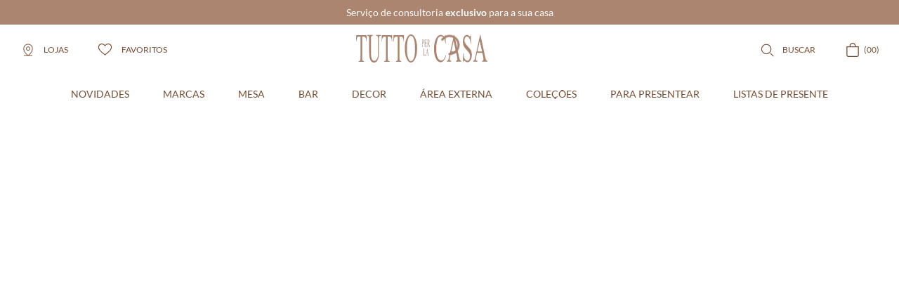

--- FILE ---
content_type: text/html; charset=utf-8
request_url: https://www.google.com/recaptcha/enterprise/anchor?ar=1&k=6LdV7CIpAAAAAPUrHXWlFArQ5hSiNQJk6Ja-vcYM&co=aHR0cHM6Ly93d3cudHV0dG9wZXJsYWNhc2EuY29tLmJyOjQ0Mw..&hl=pt-BR&v=PoyoqOPhxBO7pBk68S4YbpHZ&size=invisible&anchor-ms=20000&execute-ms=30000&cb=ojitaxalp08o
body_size: 48779
content:
<!DOCTYPE HTML><html dir="ltr" lang="pt-BR"><head><meta http-equiv="Content-Type" content="text/html; charset=UTF-8">
<meta http-equiv="X-UA-Compatible" content="IE=edge">
<title>reCAPTCHA</title>
<style type="text/css">
/* cyrillic-ext */
@font-face {
  font-family: 'Roboto';
  font-style: normal;
  font-weight: 400;
  font-stretch: 100%;
  src: url(//fonts.gstatic.com/s/roboto/v48/KFO7CnqEu92Fr1ME7kSn66aGLdTylUAMa3GUBHMdazTgWw.woff2) format('woff2');
  unicode-range: U+0460-052F, U+1C80-1C8A, U+20B4, U+2DE0-2DFF, U+A640-A69F, U+FE2E-FE2F;
}
/* cyrillic */
@font-face {
  font-family: 'Roboto';
  font-style: normal;
  font-weight: 400;
  font-stretch: 100%;
  src: url(//fonts.gstatic.com/s/roboto/v48/KFO7CnqEu92Fr1ME7kSn66aGLdTylUAMa3iUBHMdazTgWw.woff2) format('woff2');
  unicode-range: U+0301, U+0400-045F, U+0490-0491, U+04B0-04B1, U+2116;
}
/* greek-ext */
@font-face {
  font-family: 'Roboto';
  font-style: normal;
  font-weight: 400;
  font-stretch: 100%;
  src: url(//fonts.gstatic.com/s/roboto/v48/KFO7CnqEu92Fr1ME7kSn66aGLdTylUAMa3CUBHMdazTgWw.woff2) format('woff2');
  unicode-range: U+1F00-1FFF;
}
/* greek */
@font-face {
  font-family: 'Roboto';
  font-style: normal;
  font-weight: 400;
  font-stretch: 100%;
  src: url(//fonts.gstatic.com/s/roboto/v48/KFO7CnqEu92Fr1ME7kSn66aGLdTylUAMa3-UBHMdazTgWw.woff2) format('woff2');
  unicode-range: U+0370-0377, U+037A-037F, U+0384-038A, U+038C, U+038E-03A1, U+03A3-03FF;
}
/* math */
@font-face {
  font-family: 'Roboto';
  font-style: normal;
  font-weight: 400;
  font-stretch: 100%;
  src: url(//fonts.gstatic.com/s/roboto/v48/KFO7CnqEu92Fr1ME7kSn66aGLdTylUAMawCUBHMdazTgWw.woff2) format('woff2');
  unicode-range: U+0302-0303, U+0305, U+0307-0308, U+0310, U+0312, U+0315, U+031A, U+0326-0327, U+032C, U+032F-0330, U+0332-0333, U+0338, U+033A, U+0346, U+034D, U+0391-03A1, U+03A3-03A9, U+03B1-03C9, U+03D1, U+03D5-03D6, U+03F0-03F1, U+03F4-03F5, U+2016-2017, U+2034-2038, U+203C, U+2040, U+2043, U+2047, U+2050, U+2057, U+205F, U+2070-2071, U+2074-208E, U+2090-209C, U+20D0-20DC, U+20E1, U+20E5-20EF, U+2100-2112, U+2114-2115, U+2117-2121, U+2123-214F, U+2190, U+2192, U+2194-21AE, U+21B0-21E5, U+21F1-21F2, U+21F4-2211, U+2213-2214, U+2216-22FF, U+2308-230B, U+2310, U+2319, U+231C-2321, U+2336-237A, U+237C, U+2395, U+239B-23B7, U+23D0, U+23DC-23E1, U+2474-2475, U+25AF, U+25B3, U+25B7, U+25BD, U+25C1, U+25CA, U+25CC, U+25FB, U+266D-266F, U+27C0-27FF, U+2900-2AFF, U+2B0E-2B11, U+2B30-2B4C, U+2BFE, U+3030, U+FF5B, U+FF5D, U+1D400-1D7FF, U+1EE00-1EEFF;
}
/* symbols */
@font-face {
  font-family: 'Roboto';
  font-style: normal;
  font-weight: 400;
  font-stretch: 100%;
  src: url(//fonts.gstatic.com/s/roboto/v48/KFO7CnqEu92Fr1ME7kSn66aGLdTylUAMaxKUBHMdazTgWw.woff2) format('woff2');
  unicode-range: U+0001-000C, U+000E-001F, U+007F-009F, U+20DD-20E0, U+20E2-20E4, U+2150-218F, U+2190, U+2192, U+2194-2199, U+21AF, U+21E6-21F0, U+21F3, U+2218-2219, U+2299, U+22C4-22C6, U+2300-243F, U+2440-244A, U+2460-24FF, U+25A0-27BF, U+2800-28FF, U+2921-2922, U+2981, U+29BF, U+29EB, U+2B00-2BFF, U+4DC0-4DFF, U+FFF9-FFFB, U+10140-1018E, U+10190-1019C, U+101A0, U+101D0-101FD, U+102E0-102FB, U+10E60-10E7E, U+1D2C0-1D2D3, U+1D2E0-1D37F, U+1F000-1F0FF, U+1F100-1F1AD, U+1F1E6-1F1FF, U+1F30D-1F30F, U+1F315, U+1F31C, U+1F31E, U+1F320-1F32C, U+1F336, U+1F378, U+1F37D, U+1F382, U+1F393-1F39F, U+1F3A7-1F3A8, U+1F3AC-1F3AF, U+1F3C2, U+1F3C4-1F3C6, U+1F3CA-1F3CE, U+1F3D4-1F3E0, U+1F3ED, U+1F3F1-1F3F3, U+1F3F5-1F3F7, U+1F408, U+1F415, U+1F41F, U+1F426, U+1F43F, U+1F441-1F442, U+1F444, U+1F446-1F449, U+1F44C-1F44E, U+1F453, U+1F46A, U+1F47D, U+1F4A3, U+1F4B0, U+1F4B3, U+1F4B9, U+1F4BB, U+1F4BF, U+1F4C8-1F4CB, U+1F4D6, U+1F4DA, U+1F4DF, U+1F4E3-1F4E6, U+1F4EA-1F4ED, U+1F4F7, U+1F4F9-1F4FB, U+1F4FD-1F4FE, U+1F503, U+1F507-1F50B, U+1F50D, U+1F512-1F513, U+1F53E-1F54A, U+1F54F-1F5FA, U+1F610, U+1F650-1F67F, U+1F687, U+1F68D, U+1F691, U+1F694, U+1F698, U+1F6AD, U+1F6B2, U+1F6B9-1F6BA, U+1F6BC, U+1F6C6-1F6CF, U+1F6D3-1F6D7, U+1F6E0-1F6EA, U+1F6F0-1F6F3, U+1F6F7-1F6FC, U+1F700-1F7FF, U+1F800-1F80B, U+1F810-1F847, U+1F850-1F859, U+1F860-1F887, U+1F890-1F8AD, U+1F8B0-1F8BB, U+1F8C0-1F8C1, U+1F900-1F90B, U+1F93B, U+1F946, U+1F984, U+1F996, U+1F9E9, U+1FA00-1FA6F, U+1FA70-1FA7C, U+1FA80-1FA89, U+1FA8F-1FAC6, U+1FACE-1FADC, U+1FADF-1FAE9, U+1FAF0-1FAF8, U+1FB00-1FBFF;
}
/* vietnamese */
@font-face {
  font-family: 'Roboto';
  font-style: normal;
  font-weight: 400;
  font-stretch: 100%;
  src: url(//fonts.gstatic.com/s/roboto/v48/KFO7CnqEu92Fr1ME7kSn66aGLdTylUAMa3OUBHMdazTgWw.woff2) format('woff2');
  unicode-range: U+0102-0103, U+0110-0111, U+0128-0129, U+0168-0169, U+01A0-01A1, U+01AF-01B0, U+0300-0301, U+0303-0304, U+0308-0309, U+0323, U+0329, U+1EA0-1EF9, U+20AB;
}
/* latin-ext */
@font-face {
  font-family: 'Roboto';
  font-style: normal;
  font-weight: 400;
  font-stretch: 100%;
  src: url(//fonts.gstatic.com/s/roboto/v48/KFO7CnqEu92Fr1ME7kSn66aGLdTylUAMa3KUBHMdazTgWw.woff2) format('woff2');
  unicode-range: U+0100-02BA, U+02BD-02C5, U+02C7-02CC, U+02CE-02D7, U+02DD-02FF, U+0304, U+0308, U+0329, U+1D00-1DBF, U+1E00-1E9F, U+1EF2-1EFF, U+2020, U+20A0-20AB, U+20AD-20C0, U+2113, U+2C60-2C7F, U+A720-A7FF;
}
/* latin */
@font-face {
  font-family: 'Roboto';
  font-style: normal;
  font-weight: 400;
  font-stretch: 100%;
  src: url(//fonts.gstatic.com/s/roboto/v48/KFO7CnqEu92Fr1ME7kSn66aGLdTylUAMa3yUBHMdazQ.woff2) format('woff2');
  unicode-range: U+0000-00FF, U+0131, U+0152-0153, U+02BB-02BC, U+02C6, U+02DA, U+02DC, U+0304, U+0308, U+0329, U+2000-206F, U+20AC, U+2122, U+2191, U+2193, U+2212, U+2215, U+FEFF, U+FFFD;
}
/* cyrillic-ext */
@font-face {
  font-family: 'Roboto';
  font-style: normal;
  font-weight: 500;
  font-stretch: 100%;
  src: url(//fonts.gstatic.com/s/roboto/v48/KFO7CnqEu92Fr1ME7kSn66aGLdTylUAMa3GUBHMdazTgWw.woff2) format('woff2');
  unicode-range: U+0460-052F, U+1C80-1C8A, U+20B4, U+2DE0-2DFF, U+A640-A69F, U+FE2E-FE2F;
}
/* cyrillic */
@font-face {
  font-family: 'Roboto';
  font-style: normal;
  font-weight: 500;
  font-stretch: 100%;
  src: url(//fonts.gstatic.com/s/roboto/v48/KFO7CnqEu92Fr1ME7kSn66aGLdTylUAMa3iUBHMdazTgWw.woff2) format('woff2');
  unicode-range: U+0301, U+0400-045F, U+0490-0491, U+04B0-04B1, U+2116;
}
/* greek-ext */
@font-face {
  font-family: 'Roboto';
  font-style: normal;
  font-weight: 500;
  font-stretch: 100%;
  src: url(//fonts.gstatic.com/s/roboto/v48/KFO7CnqEu92Fr1ME7kSn66aGLdTylUAMa3CUBHMdazTgWw.woff2) format('woff2');
  unicode-range: U+1F00-1FFF;
}
/* greek */
@font-face {
  font-family: 'Roboto';
  font-style: normal;
  font-weight: 500;
  font-stretch: 100%;
  src: url(//fonts.gstatic.com/s/roboto/v48/KFO7CnqEu92Fr1ME7kSn66aGLdTylUAMa3-UBHMdazTgWw.woff2) format('woff2');
  unicode-range: U+0370-0377, U+037A-037F, U+0384-038A, U+038C, U+038E-03A1, U+03A3-03FF;
}
/* math */
@font-face {
  font-family: 'Roboto';
  font-style: normal;
  font-weight: 500;
  font-stretch: 100%;
  src: url(//fonts.gstatic.com/s/roboto/v48/KFO7CnqEu92Fr1ME7kSn66aGLdTylUAMawCUBHMdazTgWw.woff2) format('woff2');
  unicode-range: U+0302-0303, U+0305, U+0307-0308, U+0310, U+0312, U+0315, U+031A, U+0326-0327, U+032C, U+032F-0330, U+0332-0333, U+0338, U+033A, U+0346, U+034D, U+0391-03A1, U+03A3-03A9, U+03B1-03C9, U+03D1, U+03D5-03D6, U+03F0-03F1, U+03F4-03F5, U+2016-2017, U+2034-2038, U+203C, U+2040, U+2043, U+2047, U+2050, U+2057, U+205F, U+2070-2071, U+2074-208E, U+2090-209C, U+20D0-20DC, U+20E1, U+20E5-20EF, U+2100-2112, U+2114-2115, U+2117-2121, U+2123-214F, U+2190, U+2192, U+2194-21AE, U+21B0-21E5, U+21F1-21F2, U+21F4-2211, U+2213-2214, U+2216-22FF, U+2308-230B, U+2310, U+2319, U+231C-2321, U+2336-237A, U+237C, U+2395, U+239B-23B7, U+23D0, U+23DC-23E1, U+2474-2475, U+25AF, U+25B3, U+25B7, U+25BD, U+25C1, U+25CA, U+25CC, U+25FB, U+266D-266F, U+27C0-27FF, U+2900-2AFF, U+2B0E-2B11, U+2B30-2B4C, U+2BFE, U+3030, U+FF5B, U+FF5D, U+1D400-1D7FF, U+1EE00-1EEFF;
}
/* symbols */
@font-face {
  font-family: 'Roboto';
  font-style: normal;
  font-weight: 500;
  font-stretch: 100%;
  src: url(//fonts.gstatic.com/s/roboto/v48/KFO7CnqEu92Fr1ME7kSn66aGLdTylUAMaxKUBHMdazTgWw.woff2) format('woff2');
  unicode-range: U+0001-000C, U+000E-001F, U+007F-009F, U+20DD-20E0, U+20E2-20E4, U+2150-218F, U+2190, U+2192, U+2194-2199, U+21AF, U+21E6-21F0, U+21F3, U+2218-2219, U+2299, U+22C4-22C6, U+2300-243F, U+2440-244A, U+2460-24FF, U+25A0-27BF, U+2800-28FF, U+2921-2922, U+2981, U+29BF, U+29EB, U+2B00-2BFF, U+4DC0-4DFF, U+FFF9-FFFB, U+10140-1018E, U+10190-1019C, U+101A0, U+101D0-101FD, U+102E0-102FB, U+10E60-10E7E, U+1D2C0-1D2D3, U+1D2E0-1D37F, U+1F000-1F0FF, U+1F100-1F1AD, U+1F1E6-1F1FF, U+1F30D-1F30F, U+1F315, U+1F31C, U+1F31E, U+1F320-1F32C, U+1F336, U+1F378, U+1F37D, U+1F382, U+1F393-1F39F, U+1F3A7-1F3A8, U+1F3AC-1F3AF, U+1F3C2, U+1F3C4-1F3C6, U+1F3CA-1F3CE, U+1F3D4-1F3E0, U+1F3ED, U+1F3F1-1F3F3, U+1F3F5-1F3F7, U+1F408, U+1F415, U+1F41F, U+1F426, U+1F43F, U+1F441-1F442, U+1F444, U+1F446-1F449, U+1F44C-1F44E, U+1F453, U+1F46A, U+1F47D, U+1F4A3, U+1F4B0, U+1F4B3, U+1F4B9, U+1F4BB, U+1F4BF, U+1F4C8-1F4CB, U+1F4D6, U+1F4DA, U+1F4DF, U+1F4E3-1F4E6, U+1F4EA-1F4ED, U+1F4F7, U+1F4F9-1F4FB, U+1F4FD-1F4FE, U+1F503, U+1F507-1F50B, U+1F50D, U+1F512-1F513, U+1F53E-1F54A, U+1F54F-1F5FA, U+1F610, U+1F650-1F67F, U+1F687, U+1F68D, U+1F691, U+1F694, U+1F698, U+1F6AD, U+1F6B2, U+1F6B9-1F6BA, U+1F6BC, U+1F6C6-1F6CF, U+1F6D3-1F6D7, U+1F6E0-1F6EA, U+1F6F0-1F6F3, U+1F6F7-1F6FC, U+1F700-1F7FF, U+1F800-1F80B, U+1F810-1F847, U+1F850-1F859, U+1F860-1F887, U+1F890-1F8AD, U+1F8B0-1F8BB, U+1F8C0-1F8C1, U+1F900-1F90B, U+1F93B, U+1F946, U+1F984, U+1F996, U+1F9E9, U+1FA00-1FA6F, U+1FA70-1FA7C, U+1FA80-1FA89, U+1FA8F-1FAC6, U+1FACE-1FADC, U+1FADF-1FAE9, U+1FAF0-1FAF8, U+1FB00-1FBFF;
}
/* vietnamese */
@font-face {
  font-family: 'Roboto';
  font-style: normal;
  font-weight: 500;
  font-stretch: 100%;
  src: url(//fonts.gstatic.com/s/roboto/v48/KFO7CnqEu92Fr1ME7kSn66aGLdTylUAMa3OUBHMdazTgWw.woff2) format('woff2');
  unicode-range: U+0102-0103, U+0110-0111, U+0128-0129, U+0168-0169, U+01A0-01A1, U+01AF-01B0, U+0300-0301, U+0303-0304, U+0308-0309, U+0323, U+0329, U+1EA0-1EF9, U+20AB;
}
/* latin-ext */
@font-face {
  font-family: 'Roboto';
  font-style: normal;
  font-weight: 500;
  font-stretch: 100%;
  src: url(//fonts.gstatic.com/s/roboto/v48/KFO7CnqEu92Fr1ME7kSn66aGLdTylUAMa3KUBHMdazTgWw.woff2) format('woff2');
  unicode-range: U+0100-02BA, U+02BD-02C5, U+02C7-02CC, U+02CE-02D7, U+02DD-02FF, U+0304, U+0308, U+0329, U+1D00-1DBF, U+1E00-1E9F, U+1EF2-1EFF, U+2020, U+20A0-20AB, U+20AD-20C0, U+2113, U+2C60-2C7F, U+A720-A7FF;
}
/* latin */
@font-face {
  font-family: 'Roboto';
  font-style: normal;
  font-weight: 500;
  font-stretch: 100%;
  src: url(//fonts.gstatic.com/s/roboto/v48/KFO7CnqEu92Fr1ME7kSn66aGLdTylUAMa3yUBHMdazQ.woff2) format('woff2');
  unicode-range: U+0000-00FF, U+0131, U+0152-0153, U+02BB-02BC, U+02C6, U+02DA, U+02DC, U+0304, U+0308, U+0329, U+2000-206F, U+20AC, U+2122, U+2191, U+2193, U+2212, U+2215, U+FEFF, U+FFFD;
}
/* cyrillic-ext */
@font-face {
  font-family: 'Roboto';
  font-style: normal;
  font-weight: 900;
  font-stretch: 100%;
  src: url(//fonts.gstatic.com/s/roboto/v48/KFO7CnqEu92Fr1ME7kSn66aGLdTylUAMa3GUBHMdazTgWw.woff2) format('woff2');
  unicode-range: U+0460-052F, U+1C80-1C8A, U+20B4, U+2DE0-2DFF, U+A640-A69F, U+FE2E-FE2F;
}
/* cyrillic */
@font-face {
  font-family: 'Roboto';
  font-style: normal;
  font-weight: 900;
  font-stretch: 100%;
  src: url(//fonts.gstatic.com/s/roboto/v48/KFO7CnqEu92Fr1ME7kSn66aGLdTylUAMa3iUBHMdazTgWw.woff2) format('woff2');
  unicode-range: U+0301, U+0400-045F, U+0490-0491, U+04B0-04B1, U+2116;
}
/* greek-ext */
@font-face {
  font-family: 'Roboto';
  font-style: normal;
  font-weight: 900;
  font-stretch: 100%;
  src: url(//fonts.gstatic.com/s/roboto/v48/KFO7CnqEu92Fr1ME7kSn66aGLdTylUAMa3CUBHMdazTgWw.woff2) format('woff2');
  unicode-range: U+1F00-1FFF;
}
/* greek */
@font-face {
  font-family: 'Roboto';
  font-style: normal;
  font-weight: 900;
  font-stretch: 100%;
  src: url(//fonts.gstatic.com/s/roboto/v48/KFO7CnqEu92Fr1ME7kSn66aGLdTylUAMa3-UBHMdazTgWw.woff2) format('woff2');
  unicode-range: U+0370-0377, U+037A-037F, U+0384-038A, U+038C, U+038E-03A1, U+03A3-03FF;
}
/* math */
@font-face {
  font-family: 'Roboto';
  font-style: normal;
  font-weight: 900;
  font-stretch: 100%;
  src: url(//fonts.gstatic.com/s/roboto/v48/KFO7CnqEu92Fr1ME7kSn66aGLdTylUAMawCUBHMdazTgWw.woff2) format('woff2');
  unicode-range: U+0302-0303, U+0305, U+0307-0308, U+0310, U+0312, U+0315, U+031A, U+0326-0327, U+032C, U+032F-0330, U+0332-0333, U+0338, U+033A, U+0346, U+034D, U+0391-03A1, U+03A3-03A9, U+03B1-03C9, U+03D1, U+03D5-03D6, U+03F0-03F1, U+03F4-03F5, U+2016-2017, U+2034-2038, U+203C, U+2040, U+2043, U+2047, U+2050, U+2057, U+205F, U+2070-2071, U+2074-208E, U+2090-209C, U+20D0-20DC, U+20E1, U+20E5-20EF, U+2100-2112, U+2114-2115, U+2117-2121, U+2123-214F, U+2190, U+2192, U+2194-21AE, U+21B0-21E5, U+21F1-21F2, U+21F4-2211, U+2213-2214, U+2216-22FF, U+2308-230B, U+2310, U+2319, U+231C-2321, U+2336-237A, U+237C, U+2395, U+239B-23B7, U+23D0, U+23DC-23E1, U+2474-2475, U+25AF, U+25B3, U+25B7, U+25BD, U+25C1, U+25CA, U+25CC, U+25FB, U+266D-266F, U+27C0-27FF, U+2900-2AFF, U+2B0E-2B11, U+2B30-2B4C, U+2BFE, U+3030, U+FF5B, U+FF5D, U+1D400-1D7FF, U+1EE00-1EEFF;
}
/* symbols */
@font-face {
  font-family: 'Roboto';
  font-style: normal;
  font-weight: 900;
  font-stretch: 100%;
  src: url(//fonts.gstatic.com/s/roboto/v48/KFO7CnqEu92Fr1ME7kSn66aGLdTylUAMaxKUBHMdazTgWw.woff2) format('woff2');
  unicode-range: U+0001-000C, U+000E-001F, U+007F-009F, U+20DD-20E0, U+20E2-20E4, U+2150-218F, U+2190, U+2192, U+2194-2199, U+21AF, U+21E6-21F0, U+21F3, U+2218-2219, U+2299, U+22C4-22C6, U+2300-243F, U+2440-244A, U+2460-24FF, U+25A0-27BF, U+2800-28FF, U+2921-2922, U+2981, U+29BF, U+29EB, U+2B00-2BFF, U+4DC0-4DFF, U+FFF9-FFFB, U+10140-1018E, U+10190-1019C, U+101A0, U+101D0-101FD, U+102E0-102FB, U+10E60-10E7E, U+1D2C0-1D2D3, U+1D2E0-1D37F, U+1F000-1F0FF, U+1F100-1F1AD, U+1F1E6-1F1FF, U+1F30D-1F30F, U+1F315, U+1F31C, U+1F31E, U+1F320-1F32C, U+1F336, U+1F378, U+1F37D, U+1F382, U+1F393-1F39F, U+1F3A7-1F3A8, U+1F3AC-1F3AF, U+1F3C2, U+1F3C4-1F3C6, U+1F3CA-1F3CE, U+1F3D4-1F3E0, U+1F3ED, U+1F3F1-1F3F3, U+1F3F5-1F3F7, U+1F408, U+1F415, U+1F41F, U+1F426, U+1F43F, U+1F441-1F442, U+1F444, U+1F446-1F449, U+1F44C-1F44E, U+1F453, U+1F46A, U+1F47D, U+1F4A3, U+1F4B0, U+1F4B3, U+1F4B9, U+1F4BB, U+1F4BF, U+1F4C8-1F4CB, U+1F4D6, U+1F4DA, U+1F4DF, U+1F4E3-1F4E6, U+1F4EA-1F4ED, U+1F4F7, U+1F4F9-1F4FB, U+1F4FD-1F4FE, U+1F503, U+1F507-1F50B, U+1F50D, U+1F512-1F513, U+1F53E-1F54A, U+1F54F-1F5FA, U+1F610, U+1F650-1F67F, U+1F687, U+1F68D, U+1F691, U+1F694, U+1F698, U+1F6AD, U+1F6B2, U+1F6B9-1F6BA, U+1F6BC, U+1F6C6-1F6CF, U+1F6D3-1F6D7, U+1F6E0-1F6EA, U+1F6F0-1F6F3, U+1F6F7-1F6FC, U+1F700-1F7FF, U+1F800-1F80B, U+1F810-1F847, U+1F850-1F859, U+1F860-1F887, U+1F890-1F8AD, U+1F8B0-1F8BB, U+1F8C0-1F8C1, U+1F900-1F90B, U+1F93B, U+1F946, U+1F984, U+1F996, U+1F9E9, U+1FA00-1FA6F, U+1FA70-1FA7C, U+1FA80-1FA89, U+1FA8F-1FAC6, U+1FACE-1FADC, U+1FADF-1FAE9, U+1FAF0-1FAF8, U+1FB00-1FBFF;
}
/* vietnamese */
@font-face {
  font-family: 'Roboto';
  font-style: normal;
  font-weight: 900;
  font-stretch: 100%;
  src: url(//fonts.gstatic.com/s/roboto/v48/KFO7CnqEu92Fr1ME7kSn66aGLdTylUAMa3OUBHMdazTgWw.woff2) format('woff2');
  unicode-range: U+0102-0103, U+0110-0111, U+0128-0129, U+0168-0169, U+01A0-01A1, U+01AF-01B0, U+0300-0301, U+0303-0304, U+0308-0309, U+0323, U+0329, U+1EA0-1EF9, U+20AB;
}
/* latin-ext */
@font-face {
  font-family: 'Roboto';
  font-style: normal;
  font-weight: 900;
  font-stretch: 100%;
  src: url(//fonts.gstatic.com/s/roboto/v48/KFO7CnqEu92Fr1ME7kSn66aGLdTylUAMa3KUBHMdazTgWw.woff2) format('woff2');
  unicode-range: U+0100-02BA, U+02BD-02C5, U+02C7-02CC, U+02CE-02D7, U+02DD-02FF, U+0304, U+0308, U+0329, U+1D00-1DBF, U+1E00-1E9F, U+1EF2-1EFF, U+2020, U+20A0-20AB, U+20AD-20C0, U+2113, U+2C60-2C7F, U+A720-A7FF;
}
/* latin */
@font-face {
  font-family: 'Roboto';
  font-style: normal;
  font-weight: 900;
  font-stretch: 100%;
  src: url(//fonts.gstatic.com/s/roboto/v48/KFO7CnqEu92Fr1ME7kSn66aGLdTylUAMa3yUBHMdazQ.woff2) format('woff2');
  unicode-range: U+0000-00FF, U+0131, U+0152-0153, U+02BB-02BC, U+02C6, U+02DA, U+02DC, U+0304, U+0308, U+0329, U+2000-206F, U+20AC, U+2122, U+2191, U+2193, U+2212, U+2215, U+FEFF, U+FFFD;
}

</style>
<link rel="stylesheet" type="text/css" href="https://www.gstatic.com/recaptcha/releases/PoyoqOPhxBO7pBk68S4YbpHZ/styles__ltr.css">
<script nonce="2DqV3Irxc0b839Nxq4OiXA" type="text/javascript">window['__recaptcha_api'] = 'https://www.google.com/recaptcha/enterprise/';</script>
<script type="text/javascript" src="https://www.gstatic.com/recaptcha/releases/PoyoqOPhxBO7pBk68S4YbpHZ/recaptcha__pt_br.js" nonce="2DqV3Irxc0b839Nxq4OiXA">
      
    </script></head>
<body><div id="rc-anchor-alert" class="rc-anchor-alert"></div>
<input type="hidden" id="recaptcha-token" value="[base64]">
<script type="text/javascript" nonce="2DqV3Irxc0b839Nxq4OiXA">
      recaptcha.anchor.Main.init("[\x22ainput\x22,[\x22bgdata\x22,\x22\x22,\[base64]/[base64]/[base64]/KE4oMTI0LHYsdi5HKSxMWihsLHYpKTpOKDEyNCx2LGwpLFYpLHYpLFQpKSxGKDE3MSx2KX0scjc9ZnVuY3Rpb24obCl7cmV0dXJuIGx9LEM9ZnVuY3Rpb24obCxWLHYpe04odixsLFYpLFZbYWtdPTI3OTZ9LG49ZnVuY3Rpb24obCxWKXtWLlg9KChWLlg/[base64]/[base64]/[base64]/[base64]/[base64]/[base64]/[base64]/[base64]/[base64]/[base64]/[base64]\\u003d\x22,\[base64]\\u003d\\u003d\x22,\x22YcK5wow7S8Kpw5ArwqXChx0Vwpd2w4nDgBfDljshPsOaFMOEdg1zwoMOTMKYHMOfTRp7A3DDvQ3DqGDCgx/DjMOYdcOYwpnDjhNywrYZXMKGPwnCv8OAw6N0e1tKw4YHw4hIbsOqwoUeLHHDmQU4wpxhwqcQSm8Hw53DlcOCVHHCqynCgcK2Z8KxGcKbIAZccMK7w4LCmMK5wotmZcK0w6lBMB0DcgfDv8KVwqZZwq8rPMK/[base64]/DlA4HwoB2w6/CiMKULMKgLcOKLwZfwoFwW8OsAG8XwoPDjQLDun5dwqpuAT7DisKXAEF/DDvDjcOWwpcfMcKWw5/Ct8OFw5zDgy4FRm3CrcKywqLDkX4xwpPDrsOXwoo3wqvDisK/[base64]/Cmy5jL8OcwrUBwrp5BsKNw4jCjMOGAMKZwqjDti3CviTCkgvDosKjJQIKwrl/YnwewrDDnGQBFiPCt8KbH8KwEVHDssOhc8OtXMK1d0XDsgbCosOjaW44fsOeYMKPwqnDv1rDvXUTwrzDisOHc8OAw5PCn1fDtMOnw7vDoMK6GsOuwqXDggpVw6RJF8Kzw4fDpVNybU3DlhtDw4LCkMK4csOOw7jDg8KeGcKAw6R/bsO/cMK0DMKPCmIawod5wr9fwrBMwpfDk1BSwrh/[base64]/wrRTWsK8w5thKBDDk0rDjXLDhkRHwr1ww7k7UcKMw6JIwrt3FzZnw4PCqTHDr3URw7xMUg/[base64]/[base64]/CuHJ8w7ZiwqDCgsOWwpLDtCTDv8OmDcKnwoDCgTBrYW5hCC/[base64]/wpJRw7A1w6g5K3pMw4cewr1eVkQRKcOmw4TDn2Vmw6F6VQo4PW7DhMKPwqlPNMO/FMKoHMO9D8Ohwp/CjQlww6fCg8KjJMOCw6BMCcO2ZxRPUhdIwqI0woFUIcO8IlnDtV5VK8OhwoHDicKmw4oaLArDscOwS2FtJ8KKwqvCmMKRw6jDuMOAwrPDm8OXw5PCi3BGS8KPwrseVwAnw47DoA7Dh8OZw7/[base64]/CpsOPwpDDu8Kow6wjw6TCoMOrwrXCmVxvwpJ2H0nDocK8w6LCisKzKyIXPww8wrkLccKlwrVuGcOUwrrDqcO0wpTDlsKNw7Btw4jDlMOVw4hKw6R/wqDCgyoMf8KcT2RCwp3DjcO+wptYw4J2w5rDrRIfa8KbOsOkPXoYBVBeBHtieBvChUTDjSDCnMKaw6UWwp/[base64]/CjsKOd8OGcDjCg8OsCC1UfHMYQsKOFnoVw4ghLsKLw7jCjXQ/HHTDrC/CmDgwecK7wqFeW0sEbxrCkMKGw7wNdMKJecO/fixLw4tQwoLCly/DvMK/w7HDgMOdw7nDqzAFw6vCnBA/wpPDl8O0csOOw5PClcKkUnTDqMKrQMK/B8KDw7JbNMOJVWLDq8KhDzTCnMKiwqvDpcKFMcKqw4vDoWbCtsO9U8KLwqUlJRnDu8KUa8K/wqhRw5Bvw6MfT8OoDlArwrZkw6pbTMKew4TClkpacsOpTyNHwp/DjMO1wpcEwrg6w6I1wpXDqMKcTsK6PMOuwqoywoXCrGLCkcOxF3s3YMK8D8Kifk5aEU3CssODesKMwrkoNcK8wq16wpV+wolDTsK7wqzCm8OnwogAL8KCPMOzbg/DvsKiwo/DhMKJwrzCpixYBsKiw6DCh3Aww5fDjMOBC8OFw73Cm8OVFX9Hw4rCiWMMwqPCiMOtUV8tecO3Zj/[base64]/JyzCrTPCkcOrCcKIHCHCs8KFPX4BR8OSeXLCqcKrFsO5w7JGR0BHw7XDicKBwqLDskESwprDtMKJG8O7OsO6chLDlE40fArDglPCrj3DmyYXwrFILMOMw4NcVcONbcKwOcOxwqcbJi7CpMKCw6x7Z8OZwrwfw47CpwppwoTDkw1KIk1/JVrDksK6w6pnwoTDu8OSw6Egw4DDrUs2w6QNScKTP8OwbsKgwq3CnMKfEyzChVwnwrkywqEQwp8ew4JuCMOBw5TDlmAvE8KxCFzDssKmBlbDm2Y3VWDDs3DDm3/DlsK8wrxnw654MhDDkx06w7nCi8KAw4o2O8KOaU3CpXnCmcOhwp4Vc8OPwr4ufMOvwo7ClsKvw6XDmMKdw5tUwo4Od8OUw5chw6DCiyRoQMOVw4jCvyZ/w7PCocOwGRVmw6V8w7rCkcKIwoodA8Kwwro6worDt8OLTsK4OsOww44/KzTCh8OWw71IIhfDgUTDqwUjw4LCimo9wonCkMOPMcK5EhdbwoHDrcKPfkzCpcKOCmvDqmXDkm/DoA12dMOpN8KnXcOzw7Ftw5cRwpzDj8OIwp/CgRLDlMOpwpYaworCmlPDoUN/Axs7OSXCn8KYw5wNBsOiwqQNwq4Ow5wef8KgwrHCh8OpajkrLcOTwpJZw7nCpR1qNcOFRDzCn8OcEMKOV8Oew54Uw44RAcO1OsOkTsOpw6HClcKkwo3CjsK3AifDiMO/wpAWw4XDlnV4wrpwwpfDqCMfw5fChWBiwqTDkcKpN1saHsOyw6N+Cg7DiEfDvcOawqY1wozCkGHDgMKpw7wifzwpwpczw6bCgMKsZcKowpHCt8Kjw7A+woXChcOawqgkDMKjwqYSw4fCoisyOR81w7rDlEEHw77Dl8K4LcOpwrFgCcOJesODw49SwrDDnsK/wrTDkyPDoz3DgRLDhBHCo8ONX1jDksOdwoYzbXfCm23Cn0TCkGrDgQ5Ywr3Do8KieXwcwrN9w43Dh8Onw4gKCcKQDMK3w6oUw5xIA8KSwrzCm8O4w74ecMOPQUnDpxvDhsOFeXTClW9eCcOJw5xew7rCgsKZZhTCpS0+McKJMsOmBgQ/w44cEMOLGsOrbcOWwoddw7pzF8O1wpRaPyp5w5QoaMKmw5tTwr9dwr3Cs0ZrXsORwocewpEiw6XCjsKqw5DChMOCMMK7XCZhw4hNf8KlwofCiwzDk8Ozw4HCucOkUw3CmkPDucK4ZcOtHXkhMnovw5jDq8O9w50lw5V/w497w5BKDEBGPEtYwrfCu0dpCsOOwozCgsKWdXzDqcKGE2Jxwr1hAsOPwpnDg8OQw65IG3MBwqZLV8KPKSTDhMKfwq0rw73DkcOuWsKLEsO4NsKMJcKsw5jCosOQw73DoAvCosKUfMONwqYxG2rDvRrDk8Onw6TCpcOZw5/Ci2DCusOBwqAzbsK6bsKOe1Q6w59xw5ATTHgTOMKIejnDlG7DsMO/bh3ChBzDlXgmHMOwwqjCoMOkw4BSw7o0w5lsQsOiUMOFesOkw58CQsKxwqAMLz/[base64]/[base64]/wprDhcKmbsODw7rDl05aBsOXw7/Ch8O+AC7Dk8OcZcO1w4TDvMK3AsOaeMOQwq7Dl3Qnw6ZPwrTDvENxV8K4TQ83w7TCkifDusOPe8Ota8OZw73CpcOGcsK3wq3DqMO5wq9uJW8Pwr/DicKFw5RBPcOAf8Kmwr9hVsKNwoJVw6LCgsOOc8Olw7fDrcOjNX3DhgnDuMKAw7rDrMKWalEiP8OWWcOWwrYPwqIFJmURIS92wprCs3DCuMKPcy3DpFbClmcpVz/DmBgfGMK6XMKGBWvCrQjDjsKMwp1owpgoBALDpMKWw4sfIkzCpgvDsGt5P8OSw5DDmgtKw5TCoMOSHHA1w5/CvsOVQVLCrk47w54aV8K3bsONwojDoUzDusK3woDCuMKZwp5IasOCwrrDqhZyw6nDpsOXOA/CvxQ5NBTClRrDmcORw6hMARTDlWLDlMKTwpxfwq7DmHzDkQA6wpfDtQbCtsKUF2UnAEnDhznDmsOjwo/CrcK3SFvCq2zDnMK8RcO/wprCqh9Uw68iOcKRaShzd8K/w50gwq/DqkRSbsKDMRVSwpvDt8KswprDlcO0wpfCpcKmw4IpHMKZwopzwqDCi8KaGF4vw7PDh8KcwoXChMK9RcK6w50SLlhtw4UXwq9xIGlNw6UkB8KGwpQMDDjCvwJ/TVnCgcKYw6jDucOsw4IcB0LCuFbCgDPDnMOGKC7ChyXCpsKUw4pYwo/DscKSRMK/[base64]/Dm8OdDTbCpELDniZpwqRveBPCtUlvwoDCqSwWwo3Dg8OzwoHCt0nDlcKlw5hawoPDrcO7w4hiw7FNwo/Chh3CvMODI2UmT8KGPBEdBsO6wp3ClMOGw73ChsKCwpPChMKqDGjDn8Obw5TDiMOwAhAPwpx/awNzP8KcAcKbScOywqpww5k4ORAJwpzDjAprw5Eew6vCsE0CwonCm8K2wrzChAwaLBhYL33Cu8OzURw3wrslY8OSw4ddXsOCL8KawrDDny/DocOXw4TCqwVEwp/[base64]/NWbDoHvCjH7CnxESwqXCuTF7RsKEw4E7YMKnGBF5AzgRM8O9wpDDocKOw7vCqsOwW8ObFHswMMKCO3ISwpvDsMOJw4PClcKkw7UGw6lJcsOcwrjDiQzDomUQw5N/w6towqPCnWsBN0pHwpx5wr/CqcKGRWooesOaw5giPEBFwrRjw7UNDksaw5zCqmnDhWM8ZsORYzjCpMObCw1nCkrCtMO2woPClFcCXMK+wqfCjBlqVkzDnwPClmkbw5U0ccK1w4/[base64]/CgX1yw53CkDM6QsOZVRggIsKnw5l4w4kXw5HDgsO3bhknwq0EUMO7wooAw5LCsWHColbCi3Fjw5vCvA4qw4FACRTCu1/CocKgJMKBfm0pfcKzOMKsN2vCtQjCu8KYayTDsMOLwrvChi0idsObRsOow4UGf8Ovw5HCpCUyw4PCgcOxPiLCryPCusKJw6nDvQHDjns9VMKXFirDplbCj8O/w5wqbcK6bTN8acO5w7DClwDDksKwIMOQw43DncKAwqkncXXChFrDuSw1w79BwrzDrMKaw6bCt8KSw7nDpQpeWcKyd2YBQmrDpXIMwovDm3bDs0fCu8Kkw7dcwoMFb8KBRMO4asKaw5tfHSjDqMKiw69/ZsOiBC3CqMKIwrTDjcKyVwjCmgMAc8KVw4bCmUfCgUTCij3DsMKuNMO4w7d7J8OEfSMUK8OBw6bDucKewoBJdH/DlsOCw7vCvkbDoQDDjB0QPsO+V8O6w57CtsOUwrTDqjDDqMKxbsKIKF/[base64]/Cnw/CkMKhGibCnsK9w6TCrMO9UMKCbcO7McOFVALDlcOBFxEEw7BSK8OAwrcywr7Cr8OWLShdw78zUMK5OcK2LxXDn2bDj8KhPsO9ZsOwV8KlU1xRw7QEwq4Nw5tZUMOhw7TCh0PDv8O1w7/CjMK/w5TCkcOGwrDDqMOHw7DDnTF8fHtEXcKHwopQQ0fCnDLDjg/CmcKDM8Ktw7kuU8KcAsOHdcKvdSNOEcOYSHtyPxbCuSPDvBpJLsO4w5DDj8O+w7AJT3PDiQJgwq7DgU/CqXV7wpvDs8ObPDvDmU3CgMOxBlHCjXrCt8OKbcKMGsKyw4LCusOEwpQ5w5XCrsOScQHCtD/CnHzCpUN+w77ChE8OSF4iL8O0SsKBw7DDl8KdEMOgwpQLK8Oow6HDp8KIw4vDr8KlwpnCrh/CiRTCtlBcPlPDhgPCmQ/DvsOaLsK0WEcvLS/[base64]/woPCkADCiMKpwq3CrSVJwo1Cw5jCmMK/w6zCslnDiREKwp7Cj8Kgw7wpwrXDsT0Qwp3CiVxdP8OjFMOLw4liw5kyw4vCqMOIFlpFw65Awq7CkELDgQjDs23Dvz8lw5dEMcOAeSXCnwI+SCECT8K2w4HCgSpLwpzDpsKhw7zDomN1A1o6w47DpGfDj3ssWQx7XMKKwo4/[base64]/DqXrDq8KOTzVqY8Oxw5JJNk/Dk8K0w7XClsKUbMOtwp03ZSFkfjbCqgDDgcO/DcK/XHnClEJrasKbwrA2w6s5worDpcOyw5PCrsKaHMKeTirDoMOiwrHCqVhrwp9sUcKlw5oBX8OdE1fDtHLCljABAcKdSWPDuMKewp7CuCnDlXnCoMO/Y04awo3ClhPDmG3CjBsrKsKaa8KpLx/DksKWwozDncKleVLCsmg3JcOEFMOOwpF3w7HCn8OsIcK9w67CmBDClh3DkE0gTMKGd3IywpHCuUZNU8OewoHCinDDkR0SwqNYwogRKk3Cg2DDqUHDoCLDiXbCkjrDrsOWwrMQw6Zyw7PCoEBCwox3wrvDrX/Ch8OZw7LChcOyfMOQw7NnLBNTw6nCisOiw6Rqw6LCjMKaQgjDuA/CtE7CncO6dcOaw6Vqw7BBwqFyw4cgw6QVw73DocKvc8Oiw47DmcK7T8KsF8KlNMKrNsO4w4vCq3Q/[base64]/w5TDjzZwGMKRw7rDvMOwH11SdsOQw4ZTw4/CmWIDwrrDnMO2woHCm8KxwobCtsK2E8Kjw7xLwoQ7wrBew7fCuWwUw4vCgynDvlTCoihWa8KBwoBNw4UWUcOCwojDi8K6UjHDv38tchrDrMOaL8KbwqHDlB7CrGAafcKnw7piw7NSACk7w7fDmcKRYMKCScK/wp1VwqTDpGDDr8KzJivDvwHCpMOjwqVWPjrCgxdDwr0sw50CMU/DlsO7wq9qCmnDg8KSCiPCgR9JwpDDnSXCl3/DtUghwqDDpiXDnxh8BVBpw5nCmQTCmcKXKihobsKVPlbCuMK/w4rDqSrCmsK7U3Jhw4lJwoFNfinCpynDpcODw7IDw4bCsArDuChWwqLDgSluEDY+w5hywp/DtsOjwrQjw4FHPMO3UkNFASpmNUTDrsOzwqcKw5MrwqnDvcK2HcOdecKUIzjClVHCrMK4QxszTj8UwqIJAHjDpcORVsKfwrPCugnCi8KkwonDh8KewpLDsDvCvsKqT0nDosKmwr3DosKYw4/[base64]/DhsKaQiJ2ZMONwpoeEhcxecO0wpzDnBbDpcOtacO5dcODEcOhw4Z+SwwYcAgeWgFRwqfDgV8hL35ww6JTwosQw4DDhWUATQBONU/DncKEw45+aiQQHsOnwpLDhRDDmMOQCkTDpRxEMR9Nwq/CmiJrwo05SRTDusOXwpzDsQnChCHCkBwDw6bCg8Kqw7c/[base64]/[base64]/DrkISw7fDr8KOZMKZAsKXWWUjwqErwogddyPDrCZyw77CpgLCtWRewrvDrR3DrVh1w6zDiCMfwrY/w6rDvQzCkAQpwovDnHp8TXd9ZH/DhxEnCMOGDVjCucOMbsO+wrhaOMKdwovCrsOew4bCvDfCs3ACEjQLD0kMw7XDgQZLTD/CinVaw7DDi8OXw4BRPsOCwr/[base64]/aMKvwpZHw4wewpFwccOLcU8yBCnCn1PClBkYdQczdjLDpcKQw5cVw4LDr8Ohw480wovCq8KMFCtnwqLCnCTCg3BOX8O1Z8KVwrTCjMKNworCksO5Sl7DqMOVYzPDgA5eIU5Rwq0xwqQiw6/CrcKIwoDCk8Kowo0qbjzCqkcjwqvChsK1ayVKwoNEw6FzwqDClcOYwrHCosOYWxhxw6gJwplKRQzCh8KnwrUOwoBnw6x4YznCs8OoMhN7ES3Cp8OEC8O2w7fCk8OoNMOowpcvHcKPwqxWwp/CtsK2cEVlwqILw71Zwroyw4PDtMKGd8KSwo1lPyTCq3Qtw6I+XzpZwpgDw7jDgsOnwp3Dk8K8w7kHwrhzHUPCosKqwoLDsGjClsOwcsKVw5zCmsK1TsK6F8OoYjnDv8KqFG/DmcKuTcOQaWvCsMOHZ8Obw5APXsKNw4nCsnJqwqwMYC1Bwq/DrWbDlcKZwrLDhsORQCpZw4HDu8OKwr/CmX3Cgg9Uw6tySMK8a8OSwpLCocKpwp/CjEfCnMOaasKyBcKKwqbDpklvQ2BVdMKmccK2A8KAwoHCrMObw5BEw4Juw63CjQE7w4jChX/DlibCu0DCgTk+w7HDs8ORY8KWwqBHUTUdw4fCoMOWJXTCt05bwqZYw4tBKsObWEkoCcKeLGXDtwF7wq1SwobDqMOoasKiOcO6wpZBw7XCrcKbcsKpUsKNUsKkNWc3wp/CocKgCgXCvWPDucKGRW4cdTMBMgDCjMOOZsOLw4VMA8K5w4RfQFfClBjCgG/CqUXCtcOUchnCosOFBsKiw5cnQsK2IyDCssKWGAA5HsKIOy9ww6ZDdMKnVwDDusO1wqzCmDNNdsKCWTMTwqsQw63CqMOLEMKqcMONw70ewrDCnsKCw6nDlVAbDcOQwoRFwrPDiGEww53DuRfCmMK8wrARwr/DmwPDsRhtw75/[base64]/wpzDnTzCky/CiCUlDcKNwqB5Kz7CmsODw4LCsSvCksObw4bDmV1DCybDlkHDg8Kpwrhvw7nCoXdMwo/Dp095w7fDhUluOMKUQ8KAO8KZwotOw4HDsMOKKXLDoj/DqB3DlWnDiETDkUbCug7ClsKqOcK2DsOHPMKYRAXCkyBJw63CuUAjZVo1cl/DlX/[base64]/wpLCs8Oaw5HDiRlBRsKoB8KEw4JCw5DCucKww4lFey1Fwr7Dnm1bOC7Crk8FFsKgw4UxwoLCiQ9+w7/DoiXCi8OkwprDp8KXw5DCvsKwwpFuacKNGgvChsOnGsKxRMKiwr0+w47DhUMdwpLDj2lSw4/DlldwXVPDjRLCh8OSwpLDhcOXwoZIMHF4w5fCjsKFZcKbw55MwpjCsMONw7PCrsKlEMOQwr3Ctk8Dw4Yfew05w4EvWMOQej9Tw6ZqwprCsXwdw5/[base64]/[base64]/w6MRacOhwqjCmsO4H8OuH0jDgmo0SWFjFBvDnUXCrMKyZGQgwrnDkl9ywrzDt8KQw7LCu8OoX3fCqCzDpRXDv3FMA8OaKhsYwq/ClsKZLMOnAycgGcKmw58yw7HDgsOlVMKtamrDrArCr8KIHcO1BcKBw74bw6PCmBkxX8KPw4YGwpx2woR+w7NOw5oAwqbDr8KJe3TDkX0hSQPCpEjCgzoafDkIwqMdw67DjsO4w68wcMKQEhQjLsOpS8K2asKiw5k/[base64]/O8OAw5R4JGPCjgk2WADDm3JEwoBxw53Dh0UNw4Y4BsK/[base64]/DiVdlwqEUwr0WwoLCjg/CiTLCkcObSUzCoE3DsMKOAcKKAi93Oz3DoG9qw5bDo8Olw4/[base64]/woPDg2s5aDDDj8KcQ8KFw4VQS8OSX8KMYTDDgsOcM0ETw5/Cn8KyQcKJAWDDjT/CgcKOV8KfF8OWVMOCwpQXwrfDqWFow5gXd8O6wpjDp8OSdEwewpDChcODUMK0cGYXw4FxMMOmwrZuOMKBGcOqwpwfw47ChH5OI8KUNsKGa1/CjsO4BMOWw6zCgg0JYFNmX3UWB1AQw4LDknp0aMOvwpbCiMOmw6jCscOlX8Oyw5zDn8Ogw5TDmzRMT8OhZybDg8O9w5Yuw5rCp8OJEMK5P0bDng/Cn2JIw6LCkcKFw61FLl96D8OHOH7CnMOQwoTDplhHecOwTgLDgWt6w7HCkcOEbxvDhSpbw5bCoQ7Cmi1yHk7CkjEqFxwLKMKJw6/[base64]/w4zDsnHDg3ZLHcKlwr1oSMKwN03CnW10wo/CmMKiwovCmMOkw7XDlgjCt1HCqsOkwqUmw7/CusOfDTlRQMKfwp3Dum7DimXCjTzCtsOrJgpFR1s6XxBMw4I2wptwwr/CpsOswoJPw6LCj0TCpnjDqxMACsKpVjwKBcKoMMK8wpfDpsK0WGV5w7PDhcK7wpwcw6nDgcOgbVrDvcKJRB3Dm30dwolWGMKpRmB6w5QYwosswrbDuxPClStpwr/DusKMwo4Va8KCw4PChcKow6PDlgTCtQVMDg3Ch8OEOzQYwpgGwpl2w5nCuisGPcOKaj4/OlXDucKMw63DqU1GwoIMc0ciMDlgw4AMWRkQw418wqo8eBp8wpXDncKDw47ChsKFwqlLFsOIwovCtsKdPDPDtlfCisOkX8OVPsOpw6/[base64]/CkFnDsi8JNMOedwNpwpHCmC3CuMOOK8OjIsOwGMKww7vDlMKTw7BLOhtVw63DhMOAw6fDi8Klw4AiTMKtV8Kbw5NCwoLDg1HCgsKbw4/[base64]/[base64]/I8KyE8OPIsKCWkt4FMOew6fClwg5eMO4CEUKRHnCi0rCrMOzSHpsw7zDuUtEwqVeFAbDkQZgwrXDjQ7Cq1YUaG5tw7bCpWNnTsOSwpIgwpHDjw8uw4/CoQBSRMOMYcKRNcKhUcOMNFjDqCgcw6TCgQPCnzBNVMOMw6YBwrnCvsOXQcO/FEzDlcOBRsOFfcKEw5PDqcKpEzBzbMO3w5TCnyTClWEUw4IPS8KawqHCqMOqJSArW8O/w6DDnl0XRsKvw5rCq3/[base64]/LsK7W2nDsV08w5jCjD5Ow6dFYGXCsT7Dhn/CtMOCY8KcUsOvdsOBRj51AWg7wpxHNcKQw43CqFIFw41Gw6rDscKLIMK5w7lOw63DvyrChSA/[base64]/KsOyMjY+W3TDsT/[base64]/AsOvw45zwrXCj8KxwqfDm2fDjcOoc8KBw67Cl8OFZsOrwoDClUXDvsKRHnnDqlMAWsOZw4XDvsKPKk9Lw6wZw7Q3Q1Z8csOxwp7DisK5wp7CigzCkcOdw5xuOBbCrMOqOMKOwqfDqSAJwo3DlMKtwp0KWcOawpxyYsOeBiTCosOuFQfDg0jCrS/DkjvDq8OBw5QAwrjDqE1oPT9Qw6vDsmfCpytWB24fCsO3csKmWXTDh8KdL2kJIALDkl7DtMOsw6ozwrPDpcK6wq8gw6Ecw4zCqi/DjsKqTFzChH/CtFQRw4/DvsKNw6ZnBcKVw4DCmHoBw7fCpMKrwpAIw57DtEBrKsO+VCbDjsKWOcOVw6EgwpowEFrDosKEJzbCkGJLwp4vQ8O2wq/DtwjCpcKWwrdlw5bDsBw+wr8mw6rDuhPDmFfDpsK3w7jCpCHDr8KZwpzCrsOBwqAqw6/DqC1qUEkVwrRGYMK5VMK3LsOqwrlwSxfCiVbDmSrDscKhBEHDqcK6woXDrQUiw7vDtcOIKS3Ct0VITcKGfQDDgWpMHE5AFsOiI2AmSk3Dj0bDq0zDtMKew7PDq8OgdcOAKlbDjsKsZ3h7H8KXw554FQLDuVZpIMKbw7/CosOMa8OUwoDChyzDusOUw7cZwqTDpCTDvsKmw6Fqwo4iworDrcKyBMKqw6p/wrLDkVLDpgNnw47DrTrCujDDuMOuDsOpT8OsB3xHw7tMwoYbwo/DsQ1JdAY6wr4xJMKoAzoHwq/[base64]/CucKWFHZ3w7/[base64]/DoMONw63CnStpCH3CqWIXw6jCnsKAQWtPBmzDrhEXWMKdwrjCo0bChC/CiMO/wrDDtHXCvkXCmsKswqbDgMKvD8OTwqVqa0UsQGPCqhrCpyxzw47DvMKIdTs+VsO2woDCtlnCogIxwoLDqUoga8KnCArCsxfCo8OHccOhKy7DmsOyd8KBJsKow5/DqwIWIATDr0UTwqEvw5zCssOXS8KtR8OObcOyw5rCisOGwoQiwrBWw7XDhTPClRxGJVBPw7RMw5/[base64]/DvGMaFMKTwpvDh8KAXcOMw5fCrcOdB8KMwpxSw4dUdx0YW8KJOMKywqJ0woJkwrtPQS9tBGzCgDzDocKuwoYfw7ULwpzDhF1FZlfCi1wzEcO7DX12RsO1PcKOw7bDhsOywr/Dnw4ydsOQw5PDjcO9XRjChzsMwpnDmsOzGcKJfXM4w5vCpnsyQTENw50HwqAtKsOwDMKCPBrDnMKZQmHCj8O5W2jDgcOWKXlOGGokRMKgwqJSOUd4wqlEKgPDlk50GnpODCJMSCjDtMOLw7vCocOlaMOfIW3CtiPDu8KlR8K0wp/DpDZfIREiw6DDgsOMT0vDjsK1woEVZ8OEw7c6wqDCgiDCsMOPdC1MMzUFQ8KNWicVw5/CvXrDm27CszDCscK9w7vDmzJ4WBEDwo7Dh099wq5nw5lKOsKnQELDvcK0XcOjwq1FMsKjw7vCtsO1eAHCrMOawoRVwrjDvsOhdCZ3KcK6worDjMKFwpgAeX9HHDpHworCpsOywr/DhsONCcOMDcOPw4fDt8O/RzRjwpg6wqVLFXMIw6DCvg3DgQxQWcKiwp1EIwkhwoLCo8OCKGXDpjBURjxBRsKfYcKLwq7DrcOow7EGLMOPwqvCksODwpQtD2oARMKpw6FyQMKgKzLCo1HDhgUKM8Oaw6HDgkw7YmEKwoHDoV0SwpbDu3QvTkgBaMO9fS59w43ClX7CkMKLZMK/w5HCtTpCw6JDa20gdi/DuMOSw514w63DlMKGBghAYsKYNFzCr3HCrMKTYWoNSinCisO3PRR2ISMXw701w4HDuwPCnsOwNsO2SHHDkcO2aCLDocKfW0Q8w5fCukTDjcOAw4nDmcKdwowzw7/DpMOfZSLDkFfDjz0two8yw4LCgBxmw7bCqWLCvh5Aw4nDtiYgMcOdw5jCqCXDmzR7wrkjw6bCs8Kcw4RhMWd3LcKZPMK7DsOww6JWw6/CvsOsw5oGJgMcVcK7GBcVHlo0wrjDtwjCridnRjIBw4LCoxZZw7fCkVRNw4bDmnrDrsKJZcOjH0gkw7/Cv8KDwrnCk8Ovw4jDisKxwoLDlsKEw4fDkxfDszAFw6g1woTDhlzDrMKoGA0pUhw0w7oON3VjwpQ7BMOAEFh7CQfCgsKZw6jDnsKxwqZow7IjwoV7YR7DunnCq8KPVT1nwrRMesOfUsKgwow5SMKLwrU1w59BAUUrw5MIw7kDVcKGBGLCtQ7CrCJkw53DjcK5wr/Dm8KjwovDsAPCsyDDv8K5e8Kfw6vCksKCO8Kcw6nCkRZXwoA7EcKnw7AgwrBFworCh8KhHsO3wrl2wrY7Xm/DhMOzwp/ClDIdwpLCicKZMsO+wrARwr/DlErDqcKiw7PCiMK7FUHDgjbDjMKkwrg2wo3CocK5wqhwwoITU1jCu0zCklTDosONHMK+w5QRHy7DpsO/w7VfDy/DrsK3wrjDhn/CrMOQw7vDo8O+aHhTZcKSFSzCqsOdw6A9L8Kuw7Zlwq8aw7bCmMOoPUnCksKyYiZORcOuw4xVYkhnP33Ch0PDv1sRwpRWw7xwKyowJsOWwoJVOSzCvw/[base64]/CisOKDsOWwqzCrUYewp/Cl8Kwwrp8BAo2wpLDh8OgJAA8bjfDt8OUwrPDpS5TC8KzwpnDg8OuwpbCkcKkPlvDhX7Dl8KACsOyw50/ahAIfDjDhERnwrfDnldmbsOHw4LCnsKUcjscwooEwqLDowLDjDYHwp05YcOaBj1Uw6LDt2bCqjNBd2bCuh5FQMKvdsO7w4XDnwk8wrxyW8OPw7zDlcKxJ8K5w6zDvsKJwrVZw6MJWMKxwr3DksKAHVc8YcKiZcOGF8Kgw6RIRCoDwqkawooUbB1fOnXCrBh/JcK6N0E5UR45w65eeMKnw67CvcOoEjU2w5ZhLsKrMMOOwpEANVTCtHJqT8KTcW7DvcO0DcOlwrZ3HcKuw6vDoDQyw6Elw4c/ScKODFPCt8OiJsKzwozCqcOOwqQfTTjCj3DDiTUtwrkhw5fCo8KZT03DlcO4N3DDvsOXcsKlXXzCsQl6w7JAwrHCvh0lFsONOB4uwp4wUsKpwrvDt2nCkG/DoybCgcOswpfDtMKeW8O+VHACw7hqRU95bsOmehHCgsKhE8Khw6w/GQHDvTg4BXzDvsKIw6QOU8KSDwF5w7IMwrsrwqt0w5rCt23CtcKCDD8cTcO/VMO4RcKaTQx5wpLDhXgjw7oSZDbCsMOJwrsZW2tVw7sbw57CvMKoC8OXMScfIGTCv8K1FsOLcMO1LX8vOBPDmMKzaMKyw4HClBDCiV9ffinDuHgXPi9vw7DDuwHDpyfDtFXCoMOqwqPDrsOGGMK6LcOdwoloWn5BZ8OEw6/CocK3RsOQLUolcsOfw6lBw5fDoHlMwq7DrcOtwqAIwoMjw5LDtDjCmmfDqmPCqMKiD8OMCR9Cwq/CgEvDskx3CGvCmX/CrcO6wpHCsMOWTWQ/[base64]/Dr8KZChdbw5R5wrIlw4vDmwxkwp3Dj8KUPwA1IQ9+w5FawpTCuywfTsO6fDAvw6/Cl8ONX8KRFC7CncOZIMKhwpfDosOEFG5FVnlJw5DCmytOwoHCpMOLw7nCgMOyDH/DjV1xAS0Lw67CiMKQeRwgwo7CmMK6AzojZcOMAypGwqQ8woxsQsKYw4pDw6PDjxTCocKOKMOPPUkdNGU2ZMOFw5JOfMKhwr9fwokNRhgzwrfDqDJLwpDCtBvDjsK0MsOawoZTXMOGBMOiZsO/wrLDp0k8woLCrcOfwocswprCj8O9w7bCh2bCl8ORwrsyFA7DqsOVbBNLDMKGw6A4w7IzQyhzwpcxwp5TUBTDlStCJMKfKMKoVcOYwq1EwokQw4XDk31tTnHDgkoRw6pqVydSOMK9w4PDhBI9Yn/[base64]/CkD7CkR/DnBd+wqUxJMORwoHDlsKjw6fDrD3DmSI/[base64]/wpDCmijCscKrw7PCmn7CiBnDjE8qQsOkSXg/[base64]/DjMKrOz/Dt8KaJcOjfn3CmgNYIAXDhDLCqlRhNcOiVXtkw4HDsy/Cv8Khwogyw7pFwqHDhcOIw6ByaGjDusOvwrnDlD3DgsKuIMKYwq3DnRnCi3jDs8Kxw4zCqGYRLMKcNnjCgRPDusKqw5HCmx9lb07CgDLDgsO3N8Opw6nCoznDv0fCvgQ2wozDscK/CXXCux9nRgPDp8K6ZcKnPmfCvwbDnMKZUcKEC8OHw57DnlAtw5DDhsK1CjQAwobCoS7DlkEMwrJJwrDCpEpOBF/Cg2nCm18HCFbCiBfDtkjDqxrDtChVAR5cckzCkzdbCEofwqBqNMKdAGQIQUbDuHpgwrNmbMO/bMOjenhtcsODwp7CqWtPdsKVd8OSY8OKw6sfw4hQw7rCqGgDw51Lwo/[base64]/cEvCjcKuSBF7w7/DulzCnhTDvWBYw5jDi8OBwqjDnzBJw6wuTsOQd8Otw4DDm8KyUcK/acOSwo7DqcKndcOHL8OWK8Okwp/DgsK3w7sRw4nDnwUzw7xCwq0DwqALwqDDhgrDhjvDl8OGwprDmn5FwqLDhsKjHipbw5bDnErCjnTDm0fDkTNVwpVQwqgcw5lwT3hWCyFhGsOXWcOuwoMOwp7Ctl5UdTM9w5nDqcOOFsOle0Miwp7DqsK7w7/DnsO3w4EMw4LDkMOLCcKww6jCjsOGQhI+w7rCszHCnmLCiRLCiA/[base64]/YsOVwoB2ZMKsw6UwRsOlbcO9ZSfCgMOoCWPDnCPDosK3ewTCoD5Cwo8MwqjCrsOyJ1/DjcKCw5Ujw5rCk3XCoxrCmcK5eC8hdcOkZMKswqLCu8K8TMOuKQVLKDRPwqvCgGzCn8OHwpPCsMOZdcK6ERbCuzZ6wqDCncOwwqzDjMKIOTXDmH8QwpDDrcK/w5lrVhPCtQAPwrFVwpXDvHtlE8O+bjTDtMKbwqQkcUtSYMKRw5Qlw4jCicOtwpUSwrPDoxIYw4R7NMO1dcK2wrtrw6/DgMKOwqbDj3EGI1DDrXJPbcO/w4/DoDg7E8ORSsKQwq/CozhecSvDoMKDLRzCkCADJ8Ouw6HDpcK4MG3Dqz3DgsK6O8OvXj3DhsOPaMKawqXDsgdOwpTCiMOsX8KjQsOhwrHCuG5xRg7DkwPDtE10w6dZw5zCtMK3H8K2ZMKfwopnJW8rwrDCq8KqwqbCm8OawqlgHCVaRMOlBMOqwpttXhVhwoF6w7/[base64]/CoiHDk0Vnwo53wo1KwrXDljs5w7zCvnpZw4zDugvCqGjCox7DsMKQw49owrvDrMKwTDfCmXrDhSp1AmDDlcOiwrjCocObR8KDw7cZwpPDhjB1w4DCumMBT8KIw5/[base64]/Dj8KReMO2NsOVZHx4wqV0bngwwrXDhcK8wr1kQcK9L8OUNsO3wp/DuHPDiSN9w4XDlsKow5/DrC7CsWgZw4AFRmTDtDZ0WsOhw5lSw6bChcKpbhdACcOJCMO0w4rDnsKnw5HCnsO2KX7Du8OPQsKPw5PDsBXChMKZAEtcwrATwrfCusKzw6lyC8K6YQrDusOkw4bDtAfDoMOSKsKSwpBMdEYCAF1+cTgEwqPDtMK3Akxgw6DClm0QwpRGcMKDw77DmsKOw6/[base64]/aMKoIDXCrX5HwrAASVNWw5/CtsKpcVjCm0jCt8KoAE/[base64]/H8Ouw6LCrAxLwoc8YmPDlsKVZsOIIcOewq9fwqDCiMO4OgFLecKBNcOzVcKUaCxgLcKHw4bCrxfDrcO6wqwgF8K3NAM/LsO2w4/CvsOwUcOiwoUmOMOSw4AkQkrCj2bDkMOmwrRFR8Krwq0bFQ55woo6F8KaNcOuw6Q2Y8KGbgQxw5XDvsObwqJ/[base64]/DpnJbDcOGfsKpfQLDiCFXI8OAw5XChsOFLcObw4hfw7PDrCNKan4cKMO5JHHCqMO9w78lOsOIwqUwDHs+w5vDmsOcwqLDtsK1JsKMw4AkTcKAw7/DigbCrMOZM8KVw4Arw5fDmzgkdjXCscKEMGZrAMOoICFOODLDqxrDt8O5w7/Dtk4wBjwrFSPCksKTRMOzOS89w49TD8Olw5czV8OGOcKzwpBSMCNiwonDn8OCZDPDncKww6hbw5LDlMKkw6TDhWbDtsKxwqxZbsK3REXCu8Odw4vDlj50AcOHwoYnwpTDrDM/[base64]/[base64]/I8O4JsKYwps1CUlyw6HDrcKpA8Kiw6bCoMOYflZLYsKPw7LDlMKVw7PCv8KhEFrDlcKJw5vCsWvDlSbDgi05TjjDrMOiwqUrOcKTw4V2MsOLRMOiw4sfYmrCoSrCrlrDr0bDtMOcGSfDqhlrw5PDhTXCm8O9BW9fw7DCncOhw4QBw5dvIlheXiBRC8K/w6FCw7c1wrDDnyBsw6Ipw5Vpwpo5wpHCkcO7L8O9GH5sAMKuw5x7YcODw6fDs8OYw4YYDMOIw7J+AEFAXcOCTULCtMKZw7Zzw7x4w4XDusKtLsKuYFXDi8OIwpobFMObdyoKGMK+SC9eJUNJJ8OEc0rCkknDmgh1DkXCq0MYwolUwp0Fw4XCt8KVwo/CoMKZW8KGLE3Cq0rDlDM3IsKWfMKvQwkyw4HDomh+RcKPw49Jwp4vwoFvwps6w4DDv8OkQMKzd8OTT3AxwoU7w4xow4XDm397GW7Dh1hmJUpsw79mAEkmwpJzUUfCrcKLLRlnJ0ghwqHDhhAUIcK7w7MbwofCrcOUK1Vaw4vDpWRAw4E7RV/CvG0xLcOjw5s0w4HDrcOGCcO4NTvCukNUworDr8KnUwQAw5rClHRUw5LCjkvCtMKgw5s4esK/wp4CHMO3LDzCsCpCwpUTw54zwpPDkQfClsK0e3DDgT/Cn13DmyrChh1BwrIgfXfCr3jChFcOKMKUwrfDt8KbUAzDp05bw73DlsOgwp1hMmrDlMKLRMKXEcOnwq1hFj3CtsK2XS/DpMKlHlpATMOTw77ChBvCjcKew5LCh3jCiTodw4rDlMK0EcOGw7TCh8O9w7HChRjCkFAJI8OCDD3Cj3vDn2oEB8K8JTEcw4VvFDZ3LsOawpfCmMOgfMK1w7bDrlQHwqIhwqPChifDnsOKwp11w5PDpRPDlAPDl0FRIMOPImPDi1/CjBPDrsONwrtyw4zCmMKVB3jDlWZJw5pdDsK4LknDvRADSnfCkcKMZ05Cwo1ew5A5wocEwo52YsKWEMKGw64kwo84LcKPccO9wpkuw7/[base64]/DiRrChsK5MsKPw7sYRcKWwrnDmw3DswTCnMOvwqjCnQjCscKSS8OBwrTDlGcwRcKvw4QlMcKedGE3W8Otw5x2wox+w57DpWcqwpbDm3pnS2QpCsKNAWwwG0bDsXpuS1V4azEMRjbDnS7DlyTChCzCmsKdMwTDrgLDsX9rw5/DnQsiw4Uxw5PDm0nDrHdLf0rCukgCwpfDiEbDv8OeMUbDj21gwphKMWHCvMKBw7Z3w6XCj1UoLgNKwp5oUcKOBnHCusK1w7ordcODA8Klw4ldwpZOwoBRwrXCgcKDVRnDvx/Cp8OrRsKSw7kJw7fCvsOHwrHDvibCnBjDriMsO8KawpQnwpw/wpxeWMOtRcOgwovDh8OLBAnCpl7DkMO8w6PCqWTCtsKpwoxHw7RMwqI8wqddfcOCVXrCiMOyVnlUJMKzwrZYfVsIw4EswonDqG9abcOlwqw9w4J5NsOOB8KawpDDnsOnOH7CoQDCnF/Dg8O/[base64]/Dg8Kvw6LDtcOFw6dPwpTDjD/DsF0Zwp/DhRXCm8OCGCQYXxLDv0DClH0MBFd6w4LCg8OSwrDDusKcNcOOOSYMw7Jow5lCw57DsMKfw7t5E8O+YXc/LMOxw4IUw68HRiZrwrU5ZcONwponwp3CosKKw45qwoHDsMOJb8ONbMKUGsKlwpfDr8OywqcwaQJebmpJT8Kqw4zDnMOzwpPCusOkwohLw7MZamQhLWnClCdEwphxAcKpw4LCniPDt8OHR1vCjsO0wpTCh8KSeMKMw6nCscKyw7XCgh7DlEcmwqDDjcONwrs/wrwUw6TCscOkw6ILU8K6b8OLacK8w5fDgVEdSG4Mw7DCrhsXwobCrsOywpd6LsORw5NRwovCisKrwp1AwopzMSpxA8Klw5B9woRLQgrDk8KiATsvw60KJUrCk8Obw7x1Y8Knwp3Dh24lwr0zw7bChG/DgWdFw6DDrAE+IllvD1BqWcOJwoAXwp09f8OKwqlowq93ckfCtsO7w58Xw4R6UMOtwpjDthQ3wpXDgEvDnilZEH0Vw4NTQMKFHsOlw4Atwqt1dMOgw7g\\u003d\x22],null,[\x22conf\x22,null,\x226LdV7CIpAAAAAPUrHXWlFArQ5hSiNQJk6Ja-vcYM\x22,0,null,null,null,1,[21,125,63,73,95,87,41,43,42,83,102,105,109,121],[1017145,739],0,null,null,null,null,0,null,0,null,700,1,null,0,\[base64]/76lBhnEnQkZnOKMAhk\\u003d\x22,0,0,null,null,1,null,0,0,null,null,null,0],\x22https://www.tuttoperlacasa.com.br:443\x22,null,[3,1,1],null,null,null,1,3600,[\x22https://www.google.com/intl/pt-BR/policies/privacy/\x22,\x22https://www.google.com/intl/pt-BR/policies/terms/\x22],\x22CsflW+jykpFqUyN0vU7SMvAxsfAIBFOukkytzioA9b0\\u003d\x22,1,0,null,1,1768771025350,0,0,[185,184,214,147],null,[138,75,220,103,168],\x22RC-PN7pVUhP9q2UgA\x22,null,null,null,null,null,\x220dAFcWeA7A4WXaUh9YHtbXZjft9u_DpJxr5hi4i7EKnZg59foKKUOI_Hc0FNbZmCJ7mh9sWpXxqET8EWAc0ZVnOiob-sHrzAVrkw\x22,1768853825578]");
    </script></body></html>

--- FILE ---
content_type: text/html; charset=utf-8
request_url: https://www.google.com/recaptcha/enterprise/anchor?ar=1&k=6LdV7CIpAAAAAPUrHXWlFArQ5hSiNQJk6Ja-vcYM&co=aHR0cHM6Ly93d3cudHV0dG9wZXJsYWNhc2EuY29tLmJyOjQ0Mw..&hl=pt-BR&v=PoyoqOPhxBO7pBk68S4YbpHZ&size=invisible&anchor-ms=20000&execute-ms=30000&cb=guq8uqbjtim
body_size: 48562
content:
<!DOCTYPE HTML><html dir="ltr" lang="pt-BR"><head><meta http-equiv="Content-Type" content="text/html; charset=UTF-8">
<meta http-equiv="X-UA-Compatible" content="IE=edge">
<title>reCAPTCHA</title>
<style type="text/css">
/* cyrillic-ext */
@font-face {
  font-family: 'Roboto';
  font-style: normal;
  font-weight: 400;
  font-stretch: 100%;
  src: url(//fonts.gstatic.com/s/roboto/v48/KFO7CnqEu92Fr1ME7kSn66aGLdTylUAMa3GUBHMdazTgWw.woff2) format('woff2');
  unicode-range: U+0460-052F, U+1C80-1C8A, U+20B4, U+2DE0-2DFF, U+A640-A69F, U+FE2E-FE2F;
}
/* cyrillic */
@font-face {
  font-family: 'Roboto';
  font-style: normal;
  font-weight: 400;
  font-stretch: 100%;
  src: url(//fonts.gstatic.com/s/roboto/v48/KFO7CnqEu92Fr1ME7kSn66aGLdTylUAMa3iUBHMdazTgWw.woff2) format('woff2');
  unicode-range: U+0301, U+0400-045F, U+0490-0491, U+04B0-04B1, U+2116;
}
/* greek-ext */
@font-face {
  font-family: 'Roboto';
  font-style: normal;
  font-weight: 400;
  font-stretch: 100%;
  src: url(//fonts.gstatic.com/s/roboto/v48/KFO7CnqEu92Fr1ME7kSn66aGLdTylUAMa3CUBHMdazTgWw.woff2) format('woff2');
  unicode-range: U+1F00-1FFF;
}
/* greek */
@font-face {
  font-family: 'Roboto';
  font-style: normal;
  font-weight: 400;
  font-stretch: 100%;
  src: url(//fonts.gstatic.com/s/roboto/v48/KFO7CnqEu92Fr1ME7kSn66aGLdTylUAMa3-UBHMdazTgWw.woff2) format('woff2');
  unicode-range: U+0370-0377, U+037A-037F, U+0384-038A, U+038C, U+038E-03A1, U+03A3-03FF;
}
/* math */
@font-face {
  font-family: 'Roboto';
  font-style: normal;
  font-weight: 400;
  font-stretch: 100%;
  src: url(//fonts.gstatic.com/s/roboto/v48/KFO7CnqEu92Fr1ME7kSn66aGLdTylUAMawCUBHMdazTgWw.woff2) format('woff2');
  unicode-range: U+0302-0303, U+0305, U+0307-0308, U+0310, U+0312, U+0315, U+031A, U+0326-0327, U+032C, U+032F-0330, U+0332-0333, U+0338, U+033A, U+0346, U+034D, U+0391-03A1, U+03A3-03A9, U+03B1-03C9, U+03D1, U+03D5-03D6, U+03F0-03F1, U+03F4-03F5, U+2016-2017, U+2034-2038, U+203C, U+2040, U+2043, U+2047, U+2050, U+2057, U+205F, U+2070-2071, U+2074-208E, U+2090-209C, U+20D0-20DC, U+20E1, U+20E5-20EF, U+2100-2112, U+2114-2115, U+2117-2121, U+2123-214F, U+2190, U+2192, U+2194-21AE, U+21B0-21E5, U+21F1-21F2, U+21F4-2211, U+2213-2214, U+2216-22FF, U+2308-230B, U+2310, U+2319, U+231C-2321, U+2336-237A, U+237C, U+2395, U+239B-23B7, U+23D0, U+23DC-23E1, U+2474-2475, U+25AF, U+25B3, U+25B7, U+25BD, U+25C1, U+25CA, U+25CC, U+25FB, U+266D-266F, U+27C0-27FF, U+2900-2AFF, U+2B0E-2B11, U+2B30-2B4C, U+2BFE, U+3030, U+FF5B, U+FF5D, U+1D400-1D7FF, U+1EE00-1EEFF;
}
/* symbols */
@font-face {
  font-family: 'Roboto';
  font-style: normal;
  font-weight: 400;
  font-stretch: 100%;
  src: url(//fonts.gstatic.com/s/roboto/v48/KFO7CnqEu92Fr1ME7kSn66aGLdTylUAMaxKUBHMdazTgWw.woff2) format('woff2');
  unicode-range: U+0001-000C, U+000E-001F, U+007F-009F, U+20DD-20E0, U+20E2-20E4, U+2150-218F, U+2190, U+2192, U+2194-2199, U+21AF, U+21E6-21F0, U+21F3, U+2218-2219, U+2299, U+22C4-22C6, U+2300-243F, U+2440-244A, U+2460-24FF, U+25A0-27BF, U+2800-28FF, U+2921-2922, U+2981, U+29BF, U+29EB, U+2B00-2BFF, U+4DC0-4DFF, U+FFF9-FFFB, U+10140-1018E, U+10190-1019C, U+101A0, U+101D0-101FD, U+102E0-102FB, U+10E60-10E7E, U+1D2C0-1D2D3, U+1D2E0-1D37F, U+1F000-1F0FF, U+1F100-1F1AD, U+1F1E6-1F1FF, U+1F30D-1F30F, U+1F315, U+1F31C, U+1F31E, U+1F320-1F32C, U+1F336, U+1F378, U+1F37D, U+1F382, U+1F393-1F39F, U+1F3A7-1F3A8, U+1F3AC-1F3AF, U+1F3C2, U+1F3C4-1F3C6, U+1F3CA-1F3CE, U+1F3D4-1F3E0, U+1F3ED, U+1F3F1-1F3F3, U+1F3F5-1F3F7, U+1F408, U+1F415, U+1F41F, U+1F426, U+1F43F, U+1F441-1F442, U+1F444, U+1F446-1F449, U+1F44C-1F44E, U+1F453, U+1F46A, U+1F47D, U+1F4A3, U+1F4B0, U+1F4B3, U+1F4B9, U+1F4BB, U+1F4BF, U+1F4C8-1F4CB, U+1F4D6, U+1F4DA, U+1F4DF, U+1F4E3-1F4E6, U+1F4EA-1F4ED, U+1F4F7, U+1F4F9-1F4FB, U+1F4FD-1F4FE, U+1F503, U+1F507-1F50B, U+1F50D, U+1F512-1F513, U+1F53E-1F54A, U+1F54F-1F5FA, U+1F610, U+1F650-1F67F, U+1F687, U+1F68D, U+1F691, U+1F694, U+1F698, U+1F6AD, U+1F6B2, U+1F6B9-1F6BA, U+1F6BC, U+1F6C6-1F6CF, U+1F6D3-1F6D7, U+1F6E0-1F6EA, U+1F6F0-1F6F3, U+1F6F7-1F6FC, U+1F700-1F7FF, U+1F800-1F80B, U+1F810-1F847, U+1F850-1F859, U+1F860-1F887, U+1F890-1F8AD, U+1F8B0-1F8BB, U+1F8C0-1F8C1, U+1F900-1F90B, U+1F93B, U+1F946, U+1F984, U+1F996, U+1F9E9, U+1FA00-1FA6F, U+1FA70-1FA7C, U+1FA80-1FA89, U+1FA8F-1FAC6, U+1FACE-1FADC, U+1FADF-1FAE9, U+1FAF0-1FAF8, U+1FB00-1FBFF;
}
/* vietnamese */
@font-face {
  font-family: 'Roboto';
  font-style: normal;
  font-weight: 400;
  font-stretch: 100%;
  src: url(//fonts.gstatic.com/s/roboto/v48/KFO7CnqEu92Fr1ME7kSn66aGLdTylUAMa3OUBHMdazTgWw.woff2) format('woff2');
  unicode-range: U+0102-0103, U+0110-0111, U+0128-0129, U+0168-0169, U+01A0-01A1, U+01AF-01B0, U+0300-0301, U+0303-0304, U+0308-0309, U+0323, U+0329, U+1EA0-1EF9, U+20AB;
}
/* latin-ext */
@font-face {
  font-family: 'Roboto';
  font-style: normal;
  font-weight: 400;
  font-stretch: 100%;
  src: url(//fonts.gstatic.com/s/roboto/v48/KFO7CnqEu92Fr1ME7kSn66aGLdTylUAMa3KUBHMdazTgWw.woff2) format('woff2');
  unicode-range: U+0100-02BA, U+02BD-02C5, U+02C7-02CC, U+02CE-02D7, U+02DD-02FF, U+0304, U+0308, U+0329, U+1D00-1DBF, U+1E00-1E9F, U+1EF2-1EFF, U+2020, U+20A0-20AB, U+20AD-20C0, U+2113, U+2C60-2C7F, U+A720-A7FF;
}
/* latin */
@font-face {
  font-family: 'Roboto';
  font-style: normal;
  font-weight: 400;
  font-stretch: 100%;
  src: url(//fonts.gstatic.com/s/roboto/v48/KFO7CnqEu92Fr1ME7kSn66aGLdTylUAMa3yUBHMdazQ.woff2) format('woff2');
  unicode-range: U+0000-00FF, U+0131, U+0152-0153, U+02BB-02BC, U+02C6, U+02DA, U+02DC, U+0304, U+0308, U+0329, U+2000-206F, U+20AC, U+2122, U+2191, U+2193, U+2212, U+2215, U+FEFF, U+FFFD;
}
/* cyrillic-ext */
@font-face {
  font-family: 'Roboto';
  font-style: normal;
  font-weight: 500;
  font-stretch: 100%;
  src: url(//fonts.gstatic.com/s/roboto/v48/KFO7CnqEu92Fr1ME7kSn66aGLdTylUAMa3GUBHMdazTgWw.woff2) format('woff2');
  unicode-range: U+0460-052F, U+1C80-1C8A, U+20B4, U+2DE0-2DFF, U+A640-A69F, U+FE2E-FE2F;
}
/* cyrillic */
@font-face {
  font-family: 'Roboto';
  font-style: normal;
  font-weight: 500;
  font-stretch: 100%;
  src: url(//fonts.gstatic.com/s/roboto/v48/KFO7CnqEu92Fr1ME7kSn66aGLdTylUAMa3iUBHMdazTgWw.woff2) format('woff2');
  unicode-range: U+0301, U+0400-045F, U+0490-0491, U+04B0-04B1, U+2116;
}
/* greek-ext */
@font-face {
  font-family: 'Roboto';
  font-style: normal;
  font-weight: 500;
  font-stretch: 100%;
  src: url(//fonts.gstatic.com/s/roboto/v48/KFO7CnqEu92Fr1ME7kSn66aGLdTylUAMa3CUBHMdazTgWw.woff2) format('woff2');
  unicode-range: U+1F00-1FFF;
}
/* greek */
@font-face {
  font-family: 'Roboto';
  font-style: normal;
  font-weight: 500;
  font-stretch: 100%;
  src: url(//fonts.gstatic.com/s/roboto/v48/KFO7CnqEu92Fr1ME7kSn66aGLdTylUAMa3-UBHMdazTgWw.woff2) format('woff2');
  unicode-range: U+0370-0377, U+037A-037F, U+0384-038A, U+038C, U+038E-03A1, U+03A3-03FF;
}
/* math */
@font-face {
  font-family: 'Roboto';
  font-style: normal;
  font-weight: 500;
  font-stretch: 100%;
  src: url(//fonts.gstatic.com/s/roboto/v48/KFO7CnqEu92Fr1ME7kSn66aGLdTylUAMawCUBHMdazTgWw.woff2) format('woff2');
  unicode-range: U+0302-0303, U+0305, U+0307-0308, U+0310, U+0312, U+0315, U+031A, U+0326-0327, U+032C, U+032F-0330, U+0332-0333, U+0338, U+033A, U+0346, U+034D, U+0391-03A1, U+03A3-03A9, U+03B1-03C9, U+03D1, U+03D5-03D6, U+03F0-03F1, U+03F4-03F5, U+2016-2017, U+2034-2038, U+203C, U+2040, U+2043, U+2047, U+2050, U+2057, U+205F, U+2070-2071, U+2074-208E, U+2090-209C, U+20D0-20DC, U+20E1, U+20E5-20EF, U+2100-2112, U+2114-2115, U+2117-2121, U+2123-214F, U+2190, U+2192, U+2194-21AE, U+21B0-21E5, U+21F1-21F2, U+21F4-2211, U+2213-2214, U+2216-22FF, U+2308-230B, U+2310, U+2319, U+231C-2321, U+2336-237A, U+237C, U+2395, U+239B-23B7, U+23D0, U+23DC-23E1, U+2474-2475, U+25AF, U+25B3, U+25B7, U+25BD, U+25C1, U+25CA, U+25CC, U+25FB, U+266D-266F, U+27C0-27FF, U+2900-2AFF, U+2B0E-2B11, U+2B30-2B4C, U+2BFE, U+3030, U+FF5B, U+FF5D, U+1D400-1D7FF, U+1EE00-1EEFF;
}
/* symbols */
@font-face {
  font-family: 'Roboto';
  font-style: normal;
  font-weight: 500;
  font-stretch: 100%;
  src: url(//fonts.gstatic.com/s/roboto/v48/KFO7CnqEu92Fr1ME7kSn66aGLdTylUAMaxKUBHMdazTgWw.woff2) format('woff2');
  unicode-range: U+0001-000C, U+000E-001F, U+007F-009F, U+20DD-20E0, U+20E2-20E4, U+2150-218F, U+2190, U+2192, U+2194-2199, U+21AF, U+21E6-21F0, U+21F3, U+2218-2219, U+2299, U+22C4-22C6, U+2300-243F, U+2440-244A, U+2460-24FF, U+25A0-27BF, U+2800-28FF, U+2921-2922, U+2981, U+29BF, U+29EB, U+2B00-2BFF, U+4DC0-4DFF, U+FFF9-FFFB, U+10140-1018E, U+10190-1019C, U+101A0, U+101D0-101FD, U+102E0-102FB, U+10E60-10E7E, U+1D2C0-1D2D3, U+1D2E0-1D37F, U+1F000-1F0FF, U+1F100-1F1AD, U+1F1E6-1F1FF, U+1F30D-1F30F, U+1F315, U+1F31C, U+1F31E, U+1F320-1F32C, U+1F336, U+1F378, U+1F37D, U+1F382, U+1F393-1F39F, U+1F3A7-1F3A8, U+1F3AC-1F3AF, U+1F3C2, U+1F3C4-1F3C6, U+1F3CA-1F3CE, U+1F3D4-1F3E0, U+1F3ED, U+1F3F1-1F3F3, U+1F3F5-1F3F7, U+1F408, U+1F415, U+1F41F, U+1F426, U+1F43F, U+1F441-1F442, U+1F444, U+1F446-1F449, U+1F44C-1F44E, U+1F453, U+1F46A, U+1F47D, U+1F4A3, U+1F4B0, U+1F4B3, U+1F4B9, U+1F4BB, U+1F4BF, U+1F4C8-1F4CB, U+1F4D6, U+1F4DA, U+1F4DF, U+1F4E3-1F4E6, U+1F4EA-1F4ED, U+1F4F7, U+1F4F9-1F4FB, U+1F4FD-1F4FE, U+1F503, U+1F507-1F50B, U+1F50D, U+1F512-1F513, U+1F53E-1F54A, U+1F54F-1F5FA, U+1F610, U+1F650-1F67F, U+1F687, U+1F68D, U+1F691, U+1F694, U+1F698, U+1F6AD, U+1F6B2, U+1F6B9-1F6BA, U+1F6BC, U+1F6C6-1F6CF, U+1F6D3-1F6D7, U+1F6E0-1F6EA, U+1F6F0-1F6F3, U+1F6F7-1F6FC, U+1F700-1F7FF, U+1F800-1F80B, U+1F810-1F847, U+1F850-1F859, U+1F860-1F887, U+1F890-1F8AD, U+1F8B0-1F8BB, U+1F8C0-1F8C1, U+1F900-1F90B, U+1F93B, U+1F946, U+1F984, U+1F996, U+1F9E9, U+1FA00-1FA6F, U+1FA70-1FA7C, U+1FA80-1FA89, U+1FA8F-1FAC6, U+1FACE-1FADC, U+1FADF-1FAE9, U+1FAF0-1FAF8, U+1FB00-1FBFF;
}
/* vietnamese */
@font-face {
  font-family: 'Roboto';
  font-style: normal;
  font-weight: 500;
  font-stretch: 100%;
  src: url(//fonts.gstatic.com/s/roboto/v48/KFO7CnqEu92Fr1ME7kSn66aGLdTylUAMa3OUBHMdazTgWw.woff2) format('woff2');
  unicode-range: U+0102-0103, U+0110-0111, U+0128-0129, U+0168-0169, U+01A0-01A1, U+01AF-01B0, U+0300-0301, U+0303-0304, U+0308-0309, U+0323, U+0329, U+1EA0-1EF9, U+20AB;
}
/* latin-ext */
@font-face {
  font-family: 'Roboto';
  font-style: normal;
  font-weight: 500;
  font-stretch: 100%;
  src: url(//fonts.gstatic.com/s/roboto/v48/KFO7CnqEu92Fr1ME7kSn66aGLdTylUAMa3KUBHMdazTgWw.woff2) format('woff2');
  unicode-range: U+0100-02BA, U+02BD-02C5, U+02C7-02CC, U+02CE-02D7, U+02DD-02FF, U+0304, U+0308, U+0329, U+1D00-1DBF, U+1E00-1E9F, U+1EF2-1EFF, U+2020, U+20A0-20AB, U+20AD-20C0, U+2113, U+2C60-2C7F, U+A720-A7FF;
}
/* latin */
@font-face {
  font-family: 'Roboto';
  font-style: normal;
  font-weight: 500;
  font-stretch: 100%;
  src: url(//fonts.gstatic.com/s/roboto/v48/KFO7CnqEu92Fr1ME7kSn66aGLdTylUAMa3yUBHMdazQ.woff2) format('woff2');
  unicode-range: U+0000-00FF, U+0131, U+0152-0153, U+02BB-02BC, U+02C6, U+02DA, U+02DC, U+0304, U+0308, U+0329, U+2000-206F, U+20AC, U+2122, U+2191, U+2193, U+2212, U+2215, U+FEFF, U+FFFD;
}
/* cyrillic-ext */
@font-face {
  font-family: 'Roboto';
  font-style: normal;
  font-weight: 900;
  font-stretch: 100%;
  src: url(//fonts.gstatic.com/s/roboto/v48/KFO7CnqEu92Fr1ME7kSn66aGLdTylUAMa3GUBHMdazTgWw.woff2) format('woff2');
  unicode-range: U+0460-052F, U+1C80-1C8A, U+20B4, U+2DE0-2DFF, U+A640-A69F, U+FE2E-FE2F;
}
/* cyrillic */
@font-face {
  font-family: 'Roboto';
  font-style: normal;
  font-weight: 900;
  font-stretch: 100%;
  src: url(//fonts.gstatic.com/s/roboto/v48/KFO7CnqEu92Fr1ME7kSn66aGLdTylUAMa3iUBHMdazTgWw.woff2) format('woff2');
  unicode-range: U+0301, U+0400-045F, U+0490-0491, U+04B0-04B1, U+2116;
}
/* greek-ext */
@font-face {
  font-family: 'Roboto';
  font-style: normal;
  font-weight: 900;
  font-stretch: 100%;
  src: url(//fonts.gstatic.com/s/roboto/v48/KFO7CnqEu92Fr1ME7kSn66aGLdTylUAMa3CUBHMdazTgWw.woff2) format('woff2');
  unicode-range: U+1F00-1FFF;
}
/* greek */
@font-face {
  font-family: 'Roboto';
  font-style: normal;
  font-weight: 900;
  font-stretch: 100%;
  src: url(//fonts.gstatic.com/s/roboto/v48/KFO7CnqEu92Fr1ME7kSn66aGLdTylUAMa3-UBHMdazTgWw.woff2) format('woff2');
  unicode-range: U+0370-0377, U+037A-037F, U+0384-038A, U+038C, U+038E-03A1, U+03A3-03FF;
}
/* math */
@font-face {
  font-family: 'Roboto';
  font-style: normal;
  font-weight: 900;
  font-stretch: 100%;
  src: url(//fonts.gstatic.com/s/roboto/v48/KFO7CnqEu92Fr1ME7kSn66aGLdTylUAMawCUBHMdazTgWw.woff2) format('woff2');
  unicode-range: U+0302-0303, U+0305, U+0307-0308, U+0310, U+0312, U+0315, U+031A, U+0326-0327, U+032C, U+032F-0330, U+0332-0333, U+0338, U+033A, U+0346, U+034D, U+0391-03A1, U+03A3-03A9, U+03B1-03C9, U+03D1, U+03D5-03D6, U+03F0-03F1, U+03F4-03F5, U+2016-2017, U+2034-2038, U+203C, U+2040, U+2043, U+2047, U+2050, U+2057, U+205F, U+2070-2071, U+2074-208E, U+2090-209C, U+20D0-20DC, U+20E1, U+20E5-20EF, U+2100-2112, U+2114-2115, U+2117-2121, U+2123-214F, U+2190, U+2192, U+2194-21AE, U+21B0-21E5, U+21F1-21F2, U+21F4-2211, U+2213-2214, U+2216-22FF, U+2308-230B, U+2310, U+2319, U+231C-2321, U+2336-237A, U+237C, U+2395, U+239B-23B7, U+23D0, U+23DC-23E1, U+2474-2475, U+25AF, U+25B3, U+25B7, U+25BD, U+25C1, U+25CA, U+25CC, U+25FB, U+266D-266F, U+27C0-27FF, U+2900-2AFF, U+2B0E-2B11, U+2B30-2B4C, U+2BFE, U+3030, U+FF5B, U+FF5D, U+1D400-1D7FF, U+1EE00-1EEFF;
}
/* symbols */
@font-face {
  font-family: 'Roboto';
  font-style: normal;
  font-weight: 900;
  font-stretch: 100%;
  src: url(//fonts.gstatic.com/s/roboto/v48/KFO7CnqEu92Fr1ME7kSn66aGLdTylUAMaxKUBHMdazTgWw.woff2) format('woff2');
  unicode-range: U+0001-000C, U+000E-001F, U+007F-009F, U+20DD-20E0, U+20E2-20E4, U+2150-218F, U+2190, U+2192, U+2194-2199, U+21AF, U+21E6-21F0, U+21F3, U+2218-2219, U+2299, U+22C4-22C6, U+2300-243F, U+2440-244A, U+2460-24FF, U+25A0-27BF, U+2800-28FF, U+2921-2922, U+2981, U+29BF, U+29EB, U+2B00-2BFF, U+4DC0-4DFF, U+FFF9-FFFB, U+10140-1018E, U+10190-1019C, U+101A0, U+101D0-101FD, U+102E0-102FB, U+10E60-10E7E, U+1D2C0-1D2D3, U+1D2E0-1D37F, U+1F000-1F0FF, U+1F100-1F1AD, U+1F1E6-1F1FF, U+1F30D-1F30F, U+1F315, U+1F31C, U+1F31E, U+1F320-1F32C, U+1F336, U+1F378, U+1F37D, U+1F382, U+1F393-1F39F, U+1F3A7-1F3A8, U+1F3AC-1F3AF, U+1F3C2, U+1F3C4-1F3C6, U+1F3CA-1F3CE, U+1F3D4-1F3E0, U+1F3ED, U+1F3F1-1F3F3, U+1F3F5-1F3F7, U+1F408, U+1F415, U+1F41F, U+1F426, U+1F43F, U+1F441-1F442, U+1F444, U+1F446-1F449, U+1F44C-1F44E, U+1F453, U+1F46A, U+1F47D, U+1F4A3, U+1F4B0, U+1F4B3, U+1F4B9, U+1F4BB, U+1F4BF, U+1F4C8-1F4CB, U+1F4D6, U+1F4DA, U+1F4DF, U+1F4E3-1F4E6, U+1F4EA-1F4ED, U+1F4F7, U+1F4F9-1F4FB, U+1F4FD-1F4FE, U+1F503, U+1F507-1F50B, U+1F50D, U+1F512-1F513, U+1F53E-1F54A, U+1F54F-1F5FA, U+1F610, U+1F650-1F67F, U+1F687, U+1F68D, U+1F691, U+1F694, U+1F698, U+1F6AD, U+1F6B2, U+1F6B9-1F6BA, U+1F6BC, U+1F6C6-1F6CF, U+1F6D3-1F6D7, U+1F6E0-1F6EA, U+1F6F0-1F6F3, U+1F6F7-1F6FC, U+1F700-1F7FF, U+1F800-1F80B, U+1F810-1F847, U+1F850-1F859, U+1F860-1F887, U+1F890-1F8AD, U+1F8B0-1F8BB, U+1F8C0-1F8C1, U+1F900-1F90B, U+1F93B, U+1F946, U+1F984, U+1F996, U+1F9E9, U+1FA00-1FA6F, U+1FA70-1FA7C, U+1FA80-1FA89, U+1FA8F-1FAC6, U+1FACE-1FADC, U+1FADF-1FAE9, U+1FAF0-1FAF8, U+1FB00-1FBFF;
}
/* vietnamese */
@font-face {
  font-family: 'Roboto';
  font-style: normal;
  font-weight: 900;
  font-stretch: 100%;
  src: url(//fonts.gstatic.com/s/roboto/v48/KFO7CnqEu92Fr1ME7kSn66aGLdTylUAMa3OUBHMdazTgWw.woff2) format('woff2');
  unicode-range: U+0102-0103, U+0110-0111, U+0128-0129, U+0168-0169, U+01A0-01A1, U+01AF-01B0, U+0300-0301, U+0303-0304, U+0308-0309, U+0323, U+0329, U+1EA0-1EF9, U+20AB;
}
/* latin-ext */
@font-face {
  font-family: 'Roboto';
  font-style: normal;
  font-weight: 900;
  font-stretch: 100%;
  src: url(//fonts.gstatic.com/s/roboto/v48/KFO7CnqEu92Fr1ME7kSn66aGLdTylUAMa3KUBHMdazTgWw.woff2) format('woff2');
  unicode-range: U+0100-02BA, U+02BD-02C5, U+02C7-02CC, U+02CE-02D7, U+02DD-02FF, U+0304, U+0308, U+0329, U+1D00-1DBF, U+1E00-1E9F, U+1EF2-1EFF, U+2020, U+20A0-20AB, U+20AD-20C0, U+2113, U+2C60-2C7F, U+A720-A7FF;
}
/* latin */
@font-face {
  font-family: 'Roboto';
  font-style: normal;
  font-weight: 900;
  font-stretch: 100%;
  src: url(//fonts.gstatic.com/s/roboto/v48/KFO7CnqEu92Fr1ME7kSn66aGLdTylUAMa3yUBHMdazQ.woff2) format('woff2');
  unicode-range: U+0000-00FF, U+0131, U+0152-0153, U+02BB-02BC, U+02C6, U+02DA, U+02DC, U+0304, U+0308, U+0329, U+2000-206F, U+20AC, U+2122, U+2191, U+2193, U+2212, U+2215, U+FEFF, U+FFFD;
}

</style>
<link rel="stylesheet" type="text/css" href="https://www.gstatic.com/recaptcha/releases/PoyoqOPhxBO7pBk68S4YbpHZ/styles__ltr.css">
<script nonce="CR4TjufcvRx7rXTT4AzRQQ" type="text/javascript">window['__recaptcha_api'] = 'https://www.google.com/recaptcha/enterprise/';</script>
<script type="text/javascript" src="https://www.gstatic.com/recaptcha/releases/PoyoqOPhxBO7pBk68S4YbpHZ/recaptcha__pt_br.js" nonce="CR4TjufcvRx7rXTT4AzRQQ">
      
    </script></head>
<body><div id="rc-anchor-alert" class="rc-anchor-alert"></div>
<input type="hidden" id="recaptcha-token" value="[base64]">
<script type="text/javascript" nonce="CR4TjufcvRx7rXTT4AzRQQ">
      recaptcha.anchor.Main.init("[\x22ainput\x22,[\x22bgdata\x22,\x22\x22,\[base64]/[base64]/[base64]/KE4oMTI0LHYsdi5HKSxMWihsLHYpKTpOKDEyNCx2LGwpLFYpLHYpLFQpKSxGKDE3MSx2KX0scjc9ZnVuY3Rpb24obCl7cmV0dXJuIGx9LEM9ZnVuY3Rpb24obCxWLHYpe04odixsLFYpLFZbYWtdPTI3OTZ9LG49ZnVuY3Rpb24obCxWKXtWLlg9KChWLlg/[base64]/[base64]/[base64]/[base64]/[base64]/[base64]/[base64]/[base64]/[base64]/[base64]/[base64]\\u003d\x22,\[base64]\\u003d\\u003d\x22,\x22wo9aw7kmAXAow4AfUzPCusO8AR1fwpzDlDLDssKkwqXCuMK/wozDlcK+EcK5W8KJwrkeAgdLJRjCj8KZdMO/X8KnHcK+wq/DliPChDvDgHN2cl5MDsKoVA/ChxLDiG3DmcOFJcOWPsOtwrwaf07DsMODw6zDucKONcK1wqZaw6/Dt1jCsyFcKHxywrbDssOVw4jClMKbwqIaw4lwHcKcMkfCsMKWw6QqwqbCnVLCmVYFw7fDgnJjUsKgw7zCp2tTwpctPsKzw59sIjN7RwleaMKCWWE+ZMONwoAEdHV9w49qwobDoMKqUcOOw5DDpxPDosKFHMKvwr8LYMKpw7pbwpk2QcOZaMOTX3/CqFDDrkXCncKudsOMwqhresKqw6cWd8O/[base64]/CicOaasK2YcOXwq7CtTpPSzvDqR3Cpxh1w7sJw63CqsK0CsKCdcKCwo96HnB7wo/[base64]/DsKQZlUcwqvDp8KuEcKpw7crwqgHwqHDvxvCjFEtb08sXcOUw4cMP8OMw5jClMKKw5MQVSdxwpfDpwvCssKCXlVpLVPCtDjDtx4pbHhow7PDnXtAcMK/VsKvKjnCp8OMw7rDmhfDqMOKMljDmsKswpNkw64eWhFMWAzDosOrG8OUd3ldM8O9w7tHwrfDqDLDj2Q9wo7CtsOqOsOXH1zDnjF8w6lmwqzDjMK3QlrCqUdpFMORwp3DtMOFTcOUw4PCuFnDjwILX8KFVz99V8K6bcK0wrM/w48jwq7CtsK5w7LCl3Ysw4zCkEJ/RMODwo4mA8KvBV4jZ8OIw4DDh8OOw5PCp3LCk8KKwpnDt33Dn03DoBDDkcKqLHvDnyzCny/DmgNvwo1MwpFmwo/DvCMXwpnClWVfw4bDhE3CpmHCoTfDhcK0w4Mzw4vDgsKwFjnCiEzDsyFZAlzDrsO3wqfCvsO7MsKrw5s/wrTDozgFw7HCtGNtPcK4w6LCnsK9BcKdwqoGwrTDpsOXbsKjwp/CiR3Cu8KMGlZONztFw5rDtBXCqcKIwpJdw6/Cr8KRwpvCl8K4w7cbJnEcw4wjwrJfLSgvGMKPA1jCuScJasOhwo0/w5F/wrnClD3CtsKSEHrCgMKcwrpFw6MAKMOOwovCh2JbAcKawodEb0TCsi9Aw4vDkSPDosKuK8KvLsKgN8OOw7IMwpDCvcOIG8OKwrbCrcO/Yk0Bwq4OwpvDq8O0Z8OOwoFGwrXDlcK+wos7XUDCq8OVd8OKP8OYUUkCw5Z0c1YVwpfDuMK/wqZeRcO4NMOiHMKdwojDp1jCvBRGw7fDqcOcw5/DgRXChHYlw6p1WEbCggVPa8Ouw7xpw6PDvMK+QABAWcOzBMKwwqLDqMKIw7/CmcOoBQvDtsO0bsKRw4LDixTCiMKBIkZpw5gLwpLDicKKw5kDNcOpUVnDgsKRw5vCqQbDkcKQQcOlwphQHy0aOVFdHQR1woDCh8Kab1x0w4fDpzAdwpRPdMKhw5rCrsOZw5TClGQHfzghKyp2HmALwr3Dvj5XHsKPw55Ww7/DrDAjUcOEWMOMW8KUwq/[base64]/ChMKpYF3Cg3PCuMKCXBDDusOrSwp9GcKFw7rCiTx7w7rDi8KCwoTCnE0tc8OKYAsRUF4Dw5oFflh7eMK8w4JUF2VgdGvDmcKmw63CrcK3w792Xzsmw4rCsAjCgRfDqcKNwrp9NMOeG1J/w5pDesKjwpg8BMOOw5g4wq3Dj3nCsMO+O8O2f8KXOMKMV8Kga8OXwpoLNQ3DpWXDqCsswpZHwp0RG3gCFMK9B8OHP8OeVsOJTMOwwoXCtH3Cm8KMwpE8XMOCNMK9wqMPAcK9f8Obwp/[base64]/DicOrwoPDl2bDpw1oBsKgcnk2wrvCvHRLwqLDnh7ChkxCwrvChhY5KhHDkGZlwoPDi3vCkMKgwp0pUcKUwoVhKzrDhTvDo0V8MsKzw4xsYMO2H0gRMzdwHxbCjDJPOsO1TMKuwoQlE0MlwpgXworCuVlaLcOPd8Kacz/Dtw8UfcOAwovCt8OgKMONw5N8w6PDnQYVOWUZEsOODlPCucOjw7EGOcO/[base64]/DscKaMMKWwpE3w7sKw4/CvcK/[base64]/DpsKkOMKUw7PChcOyeGNwY8Kzw7jDqcOKw6LCmsKhIVnCrsOTw63Cg0nDuA/DqlIYFQnCncOPwoIlAMKnwrh6acOSWMOmwrQ4RH3Cn1nCjF3DsjnDncO1O1TDhD4gwqzDnWvChsKKIlpGwovCpMOLw7s0w49PC2tVeRlpcsK0w6BAw6wgw7XDpDR5w68Hw5VawosOwqvCqMKmDsOpN1lqJcO4wrR/M8KZw6vDoMKkw710LsKEw51zNhh+ecO5ZmXCl8KywohJwoRew7rDgcOTGMOEREHDvMO+wpweacORYwIGRcKxHFAWJGscK8KVMA/CvCrCnlpuNQTCvmAzwrN/wr4+w5XCqsKywpbCr8K/PsKVD2zCsXfDkAZuBcK+XMKdYQQ8w47DhQB2fMOLw5NJw7YGwoFGw7Q4w5jDhsKFTMKyU8OaQTIcw65Iw6Avw7bDrVs+XVvDlVgjGndawrtGOBEgwqRVbSHDiMKvPQQaF2wWw5LDggRuUsKfw6guw7jChcOoNS5Lw5TCkhdSw7xpOk/Dh1QobMKcw6VXw4DDr8OpVMO9TjjDqzcjwrHDtsKHRWdxw7vCq1MPw5XCsljCs8KQwoYMKMKMwqFeQsOsMCfDrjJRwrlrw7sSwp/CrTfDl8OvIVXDixTDpjDDmyTCvHkHwrQnewvCuFjCpgk/[base64]/CvcO2EX7DqDduwqFKc8KeTmrDtS83G3HDr8KqGXgGwqV0w7tiwrATwqFcXMKOKMKcw447wqh9FsKJUMOKwqsZw5XDvlJ7wo5Uw47ChMOlwqbDjQlLw7/DusOTBcKywrjCvsKTw6xneT9sX8OTdsKldRYdwowJFMObwq7DtiIJCRzCgsKQwq96B8KHfFjDo8KPE19Ewot7w5zDvXrCo391IgnCosKLLcKiwrsIeQp7RCEhZ8KZw6xVIsKFLMKHWmB4w5vDvcK+woIXN0/CtjfCgcKlJT9gSMKvFgfDn0bCsGVucj4qw4DCr8KMwr/CplXDqcOFwowQI8Kfw7/CvkfChsKNScKhw5hIXMK/w6zDmGrDgUHCn8K+wrbDnDnDrMKAHsO/w63CtH4WH8K1wp5Rf8OCRhJ1Q8Ksw78awrxBw4DDm1AswqPDtCxraCAlAsOrIiobGnDCoUFefxdWJgspfR3DtT3Dt0vCrDXCtcKYGzfDjQXDj2NFwovDtRQLwrEdw6nDvFLDp31LVUfCpkECwqjDn3/Cv8O2cX/DhUQYwrM4HR/CnMKsw55Jw4PCrioTGwk1wr0zX8O/NFHCmcOqw7QYXMK+IMOkwok+wrQOwr5hw6jCh8KhSzrCpwXCrsOhasKFw5cZw63CtcOLw4PDtDDCt2TDvSw2M8KcwrQGwoEQwpBTf8OCX8Ofwp/Dk8ORQxDClW/DksOpw6bDtGPCrsKmwol+wqtFw78gwoRRQ8OmU2bCqMOwZkx3F8K7w7B4O14/w5kgwofDh1RuX8O4wocjw75SOcOQWsKQwrDDocK6YSDCsgPChhrDucOnNcKSwrM2PADCpjbCjMObwp7CqMKlw4DCnnLCr8ORwqHDqMKQwqDDqsOFN8KxUnYfDTvCrsO9w4XDihFXVjgGGMOOCUohwr3DtyHDn8OQwqzDqsO9w6DDhjvDkycgwr/Cj1zDp3Ymwq7CsMOUecKLw7LChsOpw50ywptqw53Cu1g5w4dww6J9V8KJwrTDh8OyFsKLw43CvUjCosO+wo7ChsK2KVbCl8Ovwpocw4QawqwCw5wyw67CswbCssKsw7nDrMKEw63DtMOFw4lJwqnDiSDDlWlGwqDDryPCrMKSCjltfyXDkgDCrF4mJ1Eewp/[base64]/w5ZowoFiM8O4wp7DlRoEw6TDiybDr350YTcrwr4zSMKlGcOiw5sEw7cjKMKgw7TCmmLCnBbClMO2w4XDo8K5cR7CkBrCqTl6wpw3w4hfFlc8w6rDh8KIIX1QTcOpw7ZTOnkAwrQIADvCnwRVRsO/w5Qtw6sfCcK/VMO3TEA4w6jCv1tRLSFmWsOCw7pAd8KRwo7DpUQ7wqbDkcOTw7Edwpd4wqvCjcKSwqPCvMO/KkfDvcKMwqtEwr5XwrR3wrAjZMKRbMOtw443w5wcJV/Cj2DCqMK4fsO+aE4nwrcXPMK3UgfCh2wMX8OXecKqU8KWO8O7w5nCsMOvw7TCj8KuHMKKLsOow4HDsHIEwprDpW/Dp8K7RWHCknQma8KjAcOXw5TCvBVWO8OzM8O7wrJ3ZsOGDgAjVQ3CmSY2w4XDk8K4w4Q/wpwPNgdRJDDDhWvDtMKNwrg9B0oAwoXDmzfCslV6QSM9X8OJwq1LFgxcPMOlw7HDqsOVd8KYw6deDk9aLcOJw507RMKkw7jDiMOhXMOhKB5PwqjDklfDtcOlPXrCncOGVDMCw6TDi1rDjkfDsU4Ewqdxw4Qmw59/wqbCjhrCpSHDoSZRw5w+w4FXw6rDhMONw7PClcO6HwrDu8K0XWsYw7JRw4A5wrpXw6xWK35Cw5PDpsOKw6bCn8K9wpN4MGZEwpcNZUvDo8KlwonCssKSwoIYw5IXIgxuDw9ZflxawoQSw4rCt8K2w5fDuwDDiMKSwr7DgyRbwo0ww6Mowo7Ds2DCnMOXw4HCrMOqwr/Cpi00EMKibMOfwoIKX8Kqw6bDsMOBY8OqRsK/wp7ChWUFwq9Sw7PDu8KDMcOJOD/Cm8O9wr9Mw6rDlsOQwo/Dvzw0w7fDiMKuw5Qlw7XCq0B7w5ZTN8OMwqTCk8OBORrDo8OXwoxlZsOye8OnwpLDtGrDgAUrwo7DlCZhw7B3NsKJwqAUHcK7UsOZR2c/w5ssZ8KVScKPH8KMe8K/VsOcZlxdwpURwpLCm8Kfw7bChcO4P8KZRMKqYsOFw6bDvQ5vCMKwHsOfJsKgw5NFw6/[base64]/Dim/CgAzDow/[base64]/Dt1/DmsOuw4nCsAUwwp4uVB16MsK1B2HDqXQnd2rDr8KOwqPDv8K5WxbDocOBw4cNPcOGw6HDo8OCwrrCocOoecOUwq94w5UbwoDCksKNwp7DqMKQwq3DlsKswp7Cn0V7ABLCl8KLesKGDHJEwpVXwpTCnMKGw6bDiQTCncKCw5/[base64]/wpfDq8K8w4bCnW3DoSDDhMOkSMKXC3UeB8Knw4jDkcKWwqI3w4HDqcOBQsOEw5ZAwq4ZNQPDjMKxw5oRczIpwr5EMj7CmzPCpBvCsCFIw5w5DsK1wr/[base64]/Dn8KBWxRew604w6TDhsKCaMKiZsOJQcOaYcKmdnRTwqA/HyUhMg/CvHpXw6rDpSZNwqpNFD9VdcKQIMKiw6EpG8K/Vy8twq52acORw4d2WMONw6oSw5h1AX3DmcOGw7wmAsK6w65Ze8O7fQ3Cg3PCrFzCsCfCiHDCoR9EL8O2VcK+wpYnfRYiFcKHwrXCsmoDUMKvw4NAH8K3EcO1wpIswqEJw7Ybw4vDj2LCv8K5TMOQE8O6OmXDr8OvwpxoGSjDs2xjw4Fgw47Dv205w4s9TWVOdV/Cq3ATGcKjd8K9w7RaFsO4w5nCvMOqwoIPExLCvsKew7rDpcKxVcKAJBNsElcnwqcbw5Ryw7xGw6rDhwbCmMKWwq4nwpJSXsObNTzDrWtew6XCqsOEwr/CtyDCpXcWXcKdXsKgfsODWMK6BVPCrlkDHxsreE7DvD50wqzCsMOBbcK5w74OR8OLc8K+UMKGck8xRz5PaiTDkExQwptNw5zCnQZsXMOww5/DmcOCRsK9w7wfWEdSMcK4w47ClRTDuivChcOpYX1cwqcTw4c0XMKaTxrCpsO4w4vCmSfCmUVpw4jDjRrDqifCnB15wrDDtsK5wp4Iw6grZMKJMDvChMK6GMKrwrHCthQ4wq/DjcKZEx0CRcOlBFc7dsOvXWjDocK/w5PDkE9uMUlcw4zCu8Kaw7pIwo7CnXHCkRI6w6vCnQhMwq8tTDUIZUTClsK5w5LCrsK0w48+HCvCoQRRwohkVMKIaMKzwrfCkQ4DdTrCj2vDiFw/w5wZw5/DnR5+TkVeEMKLw5Edw4V2wrYmw5/DvTzCqBjChsKMwqfDvRM6NMKywpDDjTUlR8ONw7vDhMKow53Dl3zDq21dScOkEcKaKMKFw5/DocKzMwl7wpzCpMK8S1gJasOCDDjDvjsiwoEBV1FgK8OkRlDCkFvCt8ORVcO5ABvCmkQYacK0I8KBw5zCtlB0fsOXw4DCisKow6PDjB12w6NyH8KGw5RdLkPDpFd5H24Bw643wo0XRcO3MH12UcK3b2TClk4dQsO5w6Ruw5bCssOaZMKkw53DhsK2wqE1RhfCtsK/w7PCr33Cmis1w4lMwrROwqXDnS/CmcOiHMK2wrMQFMK2Y8O6wql6AMOPw61cw6vCiMKnw6rCqCHCollmRsO4w6ExBhPCnMK1J8KzXsKeXjAQKVvCnsOQbBYeSsOvTsOuw6R+OH/Dq1suCyFCwp92w4oGc8KxVMOzw7DDsAHChkl3QSrDuTLDv8KhGMK9fARDw4onXSzCn1JFwqozw6TDicKLNU3CqhHDicKcF8K/bMOswr4sWMOJF8KseVbDryJqMsKIwrPCvTRSw6nDoMOWesKUVsKGAV12w7tRw6VYw6cLfS0oXWzCtivDlsOEEiM9w7DCicOgw6rCuBJNw6YbwqLDgjHDixcgwobCoMODJ8KjEMK1w4NmK8KXwok1wpfCsMKpSjBJYcO4DMKAw43DkmQ/wogDwrTCrjLDmk1RfMKRw5IHwoYULVDDkcOwcGvCoXF3ZsKYCiPDj1TCjlHDmCN3PMKyCMKqw77Du8K5w5jDjcKuRsKew6DCml/[base64]/CkEhzw5wnR8KBXMOJw5/DjsOwX0vDuMKYworDh8KlwoZjw7FEZ8K0wpTCmcK9w4nDmEzCv8KyAxlTbVnDncOFwp4NHCYwwoTDpllQdsKxw4s+QsKvZGvCnT/ChUjDjVVSK23DucO0wpRXIcOxCh7DvMK3V08NwonDksKrw7LDikvDnSlUw5lwKMKmOsOkFGQ9wozCtA/[base64]/U8K2HiomfRwudMODd8K+w49Zw7LCvMKTwoDDocOXw53Cg2sMRSgyHHRJeAV7w7/CgcKdU8OQVCHConrDiMOcw6/CoBvDs8Kqwr53DkfDuwFzwpdvD8O4w4MkwoNiP2LDnMOcSMOfwqhXRRcuw47CpMOvPQnCgMOYw4bDmFrDiMK3HVk1wpxXwpcQcMKXwpxfVwLCizIuwqoyHsOgaFHCgDzCrWrColheGcOuN8KDLcOSJMOZcsOQw4wNBUR4I2LCp8ObTg/DlMKCw7LDhRXCgcOEw6FbSh/DpHHCuk54wpAldMK6QMO3wr1/cEIHf8Otwpl+ZsKSTxrDjDfDmEYVBxJjRsKcwrsjJMK3wpUUwoZFw5jCgGtbwrhLYDHDh8OAYMOwPV3Dtzt6W3vDl3TDm8Opf8OmbCEkSSjDsMO9wpPCsgPCsyRswr/DpjvCusKrw4TDjcOCLsOgw47DiMKkbAJpDMK7w6zCpFspw5XCv0XDg8Kcd0XDt3AQZEsTwpjCvVXCjcOkwq3Ci1oswrx8w6NkwrA/[base64]/CkClQwqzDtsOhFsOaWsONFiXCkFrCnMOCScKIw5RbwonCssKZw4zCth0mA8KRLGbCpynColbCuDfDr1Mow7QuG8KQwo/DjMK6w70VREnCiQ5ND2fClsO7R8OFUA1sw60WZcOYfcOiwr7CsMONVS/DisKaw5TCrAhcw6LCqsKbI8KfVsOKRmPCmcO7TsKAQjQpw40owpnCrcOkG8KZMMOiwoHCgS/DmEhfw5PCgQHDiyY5wo/CjAxTw756fTs9w7cMw74TIlDDg1PCmsO7w7HDvkvCssK/[base64]/[base64]/[base64]/[base64]/CnsK8IlY+RMOGE8KiJ8K2w4/CoMOMw5pyOsOoJ8OPwoIpNVXDicKgW0TCqRZbwqE8w4xpGGbCo2Z9woYAMEDCvCDCk8Kewpgkw6UgHMKjBsK/[base64]/UVAmFsKuwozDq8OXwrbCk8OBMy45c1EYF8KewptDw5FVwqTDjcKPw5jCqERxw510woHDp8OEw5LClcOFJRBgwqkUDBElwr/DsyhUwp1TwqPDs8KYwpZyEDMdU8Omw6dbwpkVSCtOe8Olw7QxT1I/SCvCgnXDvhkEw4zCgk3DpsOqe1BqesOowoDDlTjDplkPISHDosKowr4twrtoG8K5w77DlsKfwp/DvsOGwrDCh8KaIcOawqXCiCPCvcKpwqIHZsO2IlJowoDCksOYw73Cvy/Dtktrw73Du3Eaw45Fw6HChMOjNRXCvMKfw51LwrnCs2oAVQfClXLCq8O3w7TCo8OmL8K0w6BLBcOyw7DCqcOcRwzDhX3DqjFfwq/DgSTCgsKNPAFfG0nCt8OcZcKUISPCmDXDu8KywrMIw7jCnTfDhzV7w6vDuzrCjjrCkcKQDcKdwonCgQUeHTLDtGEGXsKRSsOKCEIsIzrDp1U5M0HCgTgxw5hjwoPCtsOHWMO9woTCnMKDwpXCvSRGIMK1YEvCox8hw77CqcK+fFdcZcODwpYHw6w0KA/DmsKbfcKIZWDCmWDDkMKVwoRJGlEFe1ZKw7ddwr96wrHCnMKfw6XCujXCsw9/YcKsw6YUBjbCvcOiwohjJglHwrsSUMKpa0zCm1o3wpvDnArCok8Vf2FJOmLDqU0Dwo/DtMO3DTpSGMKuwoZgRcOpw6rDtkIVS2gQfsONa8KkwrXDv8OPwoYuw7jDgkzDjMOEwpFnw71jw69HZUrDtHcWw6bDrV/DjcKQCMKiwqcowr3CncKxXsO6SsKAwolMamvCj0FrHsKpCsORKMKCwrgSDE3CmcOua8KQw5vCvcO5wrIrOSFPw4TCmMKjA8Oqw48BfUHDsC7CqMO3fcOyLE8Lw6XDp8KHwqUQbsOewrpgAcOxw5FjBMK5wpdDBsOCfRZsw650w7vCo8ORwprCsMK4CsOfwo/CnXljw5fCsXTCgcKkc8KRP8OjwpBGE8K+KsKawq81TMOsw6XDmsKlRHcdw4hwX8Oqwp0aw5tcw6/CjAbCuUbDusKKw7vCpcOUwp/[base64]/DjcOzDVfCpTkaOsOUw4gEw5suw6xKwr7Dv8K+TVrDvcK6wpLCkk3CqsKBYcO0wq5Ew6nDqGnCkMKsNsK9ampfNsK6wq/[base64]/Dg1U/wojCkRpfMsOQw4rCkcOUN8OIH8Oxw7JdfcK9w4IAc8OmwoLCliLCj8OddkDCkMK9A8OcKcKHwo3Dj8O3b3/CuMOLwrvCpsO6VMKbwqXDvsO8w6EqwosfLwU/w6RkSH0aAi/DjFHDqcO0AcKzR8OYw5k7PcOlUMK+w5sKwq/CvMKnw6zCqybDt8O/cMKEOTAMSUPDpcOWMMOUw6LDisKswqUrw4PCpjdnWmrCtHUvHmNTHQwQwq0iNcOrw4puHiPDkwjDicOgw452w6dUZcOUalHCtQ8vcMK+TUdZw4zDt8OBZMKWRV10w6k2Kl/[base64]/wrzCi8K7wpcAS8OiwqDDr1wowojCnXPDjhfDq8Kiw78Pwr4IY0pKw7VwAsKgw4E3OlnDs0vCiGAlw5Qawqs8Em/[base64]/w7DCmGpmwqANP8KccQrDpQXCvy1fLhUPwokrwqjCh1d9wodCw4dHWinCocO/HcOLw4zCtGUEXitpORjDpsOPw5bDicOAw6pXZMOCYXctwpPDjQhcw77DrsKkSxjDucK1wpUzIFrCsxdVw7YKwojCmFQ2bcO5fWJaw7ofKcKGwq8bw54aWsOYQcO5w6BgPRbDpUTCrMKuKMKfSMKLGcKzw67CpMKuwrY/w5vDvGAIwqnDjRvCrl5Dw6kZMMKWAzrCm8OhwpvDncOiZcKcCcKtGVoVwrJBwrwvJ8KVw4LDg03DjT0dHsK+IsKzwoTCncKCwqbCoMOIwrPCscKhdMOmGwgGOsOjEWfDlMOow4YPem8RDXXDn8K9w4fDhzh/w51rw5MmejDCjsOrw5HCpsKRwoBAK8KOwrvDg2rDv8KyNjIBwrTDmnQLN8O4w6tXw5UsU8KjRxxOGVlpw4RrworCohwow6bCmcKHU1DDh8K5woXDuMO3wqjChMKfwpVGwphZw4HDhnwBworDmU4/w5bDksOkwohIw4fCgzwJwqjCs0/CucKJwqYnw6MqfMOVKQNuw4HDhT7ChlvDgF7DmXLCu8KEMndWwqxAw6HCmAbCmsOaw74gwrdPCsOPwpLDqsKYwoXCvR4FwofDjsOvHl0Tw5zCjXthbkFvwoTCtE0QFm/[base64]/DqEjCocK/wqvCs8Kqw53CuibDucK1FcKHaFjDscOSwpTDrcObw5/DhcOYw7crbcKOwqd+TQYIwosvwqALNsKlwpTDhE7DkMK4w47CgsOVFnx5wo4dwp/CvcKswrgAJsK+BQLDisO4wrLDtMOswo/[base64]/w7vDi2RcYsKTDMKnw7zCmsORIANGF0LDi1YjwpPDnE1Cw7rCgWjCmFVbwoYgVnHCr8OtwoQ1w6bDr0h+PMKuKMKyM8KQWgJdLMKLccOlw4pzBSvDrX7CmcKrdWhhFwBNwpwzAcKHw55Jw7bCk0Frw4fDuAnDgsO4w6XDrxnDkjnDgTt6wpzDsRA1R8OyDU/[base64]/DhMOkW8O3wobCtsOSfEU1NMODwqEqG8Oha107E8ODw6DDnMO/[base64]/DuEAQOMKOwpw9w6sHwpHDl8KhwoFASMKEcsKOw5zDkX7Cu3rDkytVbR4POVjCm8KUL8OUBFVPNFbDqyNnLSAew7kZdlnDsDEPIAPCig57woIuwrJ/J8OTScO/wqXDmMOaZ8KXw6w7MggTdMKQwqPDk8K2wqZDw48Aw5PDr8KMYMOkwp4KZ8KNwoo6w57ChsO3w5JbMsK6LsO2ScOnw7t9w7I1w7Nhw6/DlCMRwrbDvMKLwrVDdMKKFD3DtMKUXRDDkX/CjMO5w4TDjjQsw6jChsO+TcOqQMORwo0sXnp6w7bCgcOYwpkXbULDjcKJwpXCumYuwqHCs8O8Ug/DhMOXEgfDqcOdLHzCnQ0HwrTCnDrDhnd4w4V6N8Kbex5bwrXCn8OSw73DtsKOwrbDjmxuIcOew4rCt8KeBhR6w4LDi1ZMw4TDkExhw5vDpMO2IU7Dp3XCoMK5IElxw6fCr8ODw4I1wpvCssKKwqRRw6fCkMKFNEBYbCJXKMKmwqrDlGUow6IIE0/[base64]/CusOQwpx1w67DtUnCr2vDoWDCt3PDhsKBa8OkDsOqVcK9WcOsP2hiw5gBwrAtQ8O2MsKNDRwtw4nCsMKEwp/CoTAuwrpYw7/Co8K3w6kYbcOJwp7DpSbCs0TDuMKUw4VvasKrw7wKw7rDqsK4wp3DoCTCrT0hCcOGwoU/dMKNEsKjag9rSlRcw5fCr8KETFA6d8OiwqVLw7o5w5MKEipQWBU/CMOKQMKWwq7ClsKtwr3CtkPDlcOxG8K7L8KPBMKLw6LDu8KRw6DCnSzCjgYLIUhydkjDnMKDb8OsLcKrBsKRwpQbMEoBX2XDnynCk3hqw5vDll5oV8KPwp/DrcOxwoVjw7M0wqHDicKfw6fCk8OnYcOOw5nCj8OZwpg9RA7DicK2w7XCqcO8OkbDtsKAwr7DsMK2fj7DqwV/wrEOBMO/wonDhxQYw64dRsK/[base64]/Chi3CucK8wrPCosOifMO8XDzCnSxSw6jDg0zCpsOVw48Nw5TDisK8Jh3DhxwowpDDgSd6Yy3DkMOMwr8uw7vCgSJgKsK8w45Iwq3Ci8KSw4vCqCItw4nCiMOjwodLw74BJ8O0w5HDtMK9PMKNScKqwo7CpsOlwq97w7DDjsKBw7NtJsK9Z8OgdsO0w4rCgh3ChsO7B3/DiU3CuA8XwrjCnMO3BcOfwpIVwr4YBAMcwrATIcKMw64wZnI1wp5zwpzDpx/DjMK0Olo0w6HChQwzOcOOwqnDjsOKwpnCmSPDqMKDGmsZwr/DqDN7AsOow5lYwovCtsKvw7pyw5oywpvCq0EQMWrCucKxBjJVwr7DucKoAUd4worCvDXCvggYbzLCrS5hMTLCujbCo2JBQWbCnMK4wq/ClxzCmTZSL8O4woVlVcObwog0w5rCucOEOiVFwqLCi2PCtwjCjkzCrgM2acOoLcKPwpMEw4jDjDxdwobCicKQw7rCniXDvQxjGDbCusO/wrwoH15SI8ODw7rCoBXDuTdFVyzDnsKhwoHCoMO/[base64]/DoMKAMGzDh8KJOsOLwqMzQMKWIsOLAcKPIl1RwrM9U8OQE23DsU3Dgn3Cu8OYTzvCuXPCqcOswozDgXTCo8OqwoYeKC8Kwqt5w6cpwo/CgcKsW8K5JsKGLhDCtcKfQ8OWUQh1wojDvMKYwo3Di8Kxw67DqMKsw6xrwofClcOrU8ORNcO0w55hwqMswqx4AHbDs8OJTsO0w5g8w6JtwpMTBC5kw7Icw6hCJcO4KH1OwpjDm8Oww7jDv8KUYSzDpy7DjAvDjlrCm8KhO8ObLyHCjMOCQcKvw5RkVgLDmF7Duj/CmhEDwoLCmRs5wrfCh8KuwqhcwqR/CH/CssKVwr8qIy8xbcKfw6jDicKuDsKWL8Kvwp5jBsKVw4zCq8KxCBsqw5DCsigQUR9wwrjChsOxMMKwVQvDlghtw4ZBZX3Ci8OGwoxrfwUeEsOkw4pOfsKHAcObwq9Kw6QGfRfCmQlowrzCl8OqE14LwqU/wr8UF8Ojw5PCiyrDkcO+JsK5wp/CsD0pKCPDicK1w6nCiWnCiHASw7pYHlLCrsOZwrYeGMOzMMKXNkAcw7PCgQcjwr1Ob2zDiMOMHVtFwrRZw5/Cj8OYw4wYwonCrcOBU8KUw74VcyBPESd6dMOEIcOHwooQwosow5xiQMO3SAZtJjs1wp/DmmfDs8O8LjQfSEk3w5rCrG0YY1xtEGbDv3rCowEKfHciwqjDuVPCg3ZreWEWfEcvBsKdw54uOyfCscKgw6sDwpkLRsOvBMK1HhxxX8O9wo4Mw45jw6DCoMKOZcOoICHDgcORHcOiwozCqSN/w6DDnXTDuCnCj8Omw4LDqcOtw5hkw6k/OlYSwrIhex58wrnDusOSbMKWw5TDo8OKw4AQMcKHECt8w5cwOsK6wr8ww5dzI8K6w7UFwoYHwpvCpsK4BR/DrGvClcOMw6HCpHJhAsOhw7/DtBtPGGnChDESw7VgK8O+w6Z0cErDr8KGTDgaw40jacO5wpLDpcK9B8OgDsOxwqDDp8O/RlR4w7IvSMKoRsOmw7TDvUbCv8OGw4jClghPQcOSGkfDvVsXw6NxfHBPwobCk1RYwqzCpMO8w45vRcK8wrnCnMOmPsOXwpDDm8OZw6vCsDDDrSFoeFrCscKBDx5awobDj8Kvw6BJwrvDnMOqwoDCqVQTSkM4w7gJwr7CqUAVw5A2wpQQw6rDtMKpecKgecK6w4/CvMOGw53DvkIyw6XChsOQWQEJBsKEISHCpTbCij/Co8KNUcOtw6/DicO5dXvDusK4w7sNJ8KTwonDsFbCrcK0GV3DuVDCqivDmmvCgMOAw71cw4LDvynDnXcowq5Qw5xRdsKlXsOCwq0vwq4uw6zCinXDgDIlw7nDlHrCn2jDlGgKwrDDj8Olw6d/f17Djz7CgsKdw4Ytw5nCpsKVwpHCpEDCvcOowoTDqMOIwqlLUUHCuHHDpAg7EEHDpH8lw48Zw7LChHzCt3LCs8Kqw5HDuyM2w4jCsMK/wo17bsOFwq9oE1bDmF0OeMKVw7wpwrvCt8K/wobDj8OvKg7DvMKhwoXCihjDvcKtFsKow4bCiMKiw5nCslQ9BcK7KlAuw79EwqArw5ENw6RGwqzDu0sOE8OLwpxZw7BnBjAmwpDDoB3Dg8KgwrPCuj7Dt8OWw6TDrsKJQnNLIXdKL248M8OZw6PDrMKzw7BKFVsKEcKJwpshNm/Di39/[base64]/DgMO/w4lHwr04wqZWw68BKMKtAcOgEWfDhMKSFXAfecKYw6giw5vDi2TCgzN1w6DCp8OSwrhlG8K4KGfDtcO4OcOGBzDCgXLDg8K/aAh8AiTDv8OZVk/CncO4wq/[base64]/wobDvMOlwqPDvMKNb3h3wopfLsKywqLDj8KhcsK3KsKiwqFtwpxIw57CpnXCuMOrIDsuK3LDv3vDjzIeaSVeeXrDjAzDl1zDicKHSwkce8K6wo3DqxXDuCHDvcOUwprCvMOcw5Zvw6ptRVrDuljCvRzDpBPDhyvCrsOzG8KEdsK7w5LDsGccQFjCmsOVwrJew6ReYx/Cjx4HLyNhw6JvNDNEw6Qgw43DqMO1wo1DbsKtwo9eAGRRJWfDusKha8OtBcOoATxhwq0FDMOIEU97woouw443w47DqcO2wqcMV1zDvcKkw7vCijMaEA5EVcKhYX/DtsOSw5xFXsOWU3k7LMO9XMKRwoscOEI0C8OOfinCrx3CuMOdwp7Cn8OhJ8K+w4UWw5nCp8KlNBvDrMKbWsOPAxoJYcKiEUnCpwk+w5rDozLDkm/CtibDkiPDsUYgwq3DiTzDr8OTOBYALsK6wrhLw4Ejw4TDq0gQw51aBcKkcCfCscKQFcOza2LCsBLDmAgCABIMA8OiJ8OEw5ZCw4NcGsO+wr3Di3VdJ1XDuMKiwrlbPcOUL0XDqcOxwrrDj8KMwpdtwol5bVVsJHvCoi/CkmbDpl3CqMKwO8OWCsOzU1/CnMOFVSvCmUVDbgDDmsK2E8KrwoAVLQ4ndsOfMMK/wqJuCcKvw6PChxUdGBDDrxldw7RPwqTClVbCtTRww60ywozCm3zDrsKpb8KOwrDCqA9OwrfDlWFedsKuchBlw7tow71VwoMEwqw0WMOrdsKMCcKXQMKxOMOOw4fCq1XCsmXDlcKew5jDnsKaeWvDiwwZwqbCgsOawrzCuMKFCzNJwoFZw6jDjTF+XMO7w7/DlRcZw5YPwrUedsKQwpbDgWgPVkRKMMKKDcOjwqk0MsOGWmrDosKRJMKVP8OVwrcQYsO/e8KLw6ZuSxDCgQDDnFlEwpB7HXrCusKjPcKwwqE5FcKwCMKjO3rCscKSF8OSwqzClsKGO0FEwrBQwqjDrElFwrPDvAcJwpHChMKxXX5vfzo8SMKxMHTCiwJFRBZoNxrDijfCn8OtHmMFw7xxPsOhCcKQecOLwq9owpjDmn0GNirCgkh5XzAVw6R/W3bCt8KvNz7CgkNNw5RsPXdSw73Dp8Kcwp3CosOIwoM1w57DjwcewoDClcO3w73Cj8OcRhB6GcOuWn/[base64]/wofDhRE3wq/[base64]/CpMKawqY3w4h7V8Kkw7/[base64]/ChcK7w7nDisOST0lkLcKucjvClMOpwqYwwp/[base64]/[base64]/[base64]/DtsOWPVdQw49Hwq/Cs2hgwrXDozscY1LDqTwRO8KHw7TDtxx8DMObLEgeGsK6ACcRwoHCvsOgB2bDtsOQwqzChyw2wozCv8Kxw45Ewq/DssORKsKKCyR+wovDqgzDh0QXw7XCkRdSwpvDkcKca3o7LMOmDExIfXrDpcO8ecKUwpLCncOiaGxgwrInPsOTXcKPL8KSH8OsBsKUwoDDssKOUVzCqh99wp/Cp8KRM8K3w4BJwp/DqsOHKmBgE8OAwobCkMO/[base64]/DjMOtA8K0wpomwrjCilvCrsKPw5jDoH/CjcK2UUoMw4PDmkw9VyYOVTdGLStew5PCnH5LPcK+Y8KRUmMfQ8KZwqHDnFF5K1/[base64]/JQfDl1YvwoLCs8KhTcKbXEDCvMKpw6EZw7PDogxnw617MiTCkl/CujJPwq8Rw6N+w6tnNHLCjcKbwrc/[base64]/CsMO+w7A7VcKbUX/Drh3ClsOFXWjCrUnCjTcKHMO6fHckbn7DlsOYw7k1wq02d8O3w53ChzrDi8Okw4UzwoXDrH7DpTEnMRrClAtJVMK7HsOlAMOyXcK3ZsOVTHXDssKXP8Oww7rDmcKyIMKdw4hsBnjCvnHDlj3DiMOFw7sKJ0/Cg2vCs1lvw416w7dCwrVuYHByw6kyO8Omw7JdwqwsKV/[base64]/[base64]/[base64]/[base64]/Dkj1yKMOPccK3CMK2wqXDscOKBsKEAMKGw6TCgx/Di3HCuhvCssKWwq/Cg8OlIR/Dln9uIsKYw7TDnW1Hc1pKQ1oXasK+wqh7FjI9WFBow5cqw6ohwrVsH8KNw6k1E8Ouwqx4w4DDmMOaRW5UP0HCvnx8wqTCtMKIKTkHw6Bxc8Onw7DCjEjCrTgqw4FQJMO5B8KRLy/[base64]/DpzoKwo/DjjrDuSpNwpzCrcKyC8KPQA3CosKpw482IsOJw4nDpQYiwqU8HMOVQMOFw4DDmsOCDMKew41YDsOPZ8OeNWYvwo7DjVfCsQnDlgbDmGTCnDk+djEGAUVbwpvCv8OJwp1YDMKOZsKgw5DDpF/Cp8KkwrwtJMKfcGdzw5x+w5kIKMOBOy4ww6snF8K9UMOAUgLCoWpVfsOUAH3DnCZCG8OWa8OOwpFTDMODXMOmTsKdw4MpSVATaDPCrUvClhXCkHxuPUPDjMKEwozDkMOCFgTCowDCs8Obw4/DpDPDuMKLw5B4JwrClkw1aFLCtMKBLmRqw5/[base64]/[base64]/DnULDk8OUGATDksOBwoB7w75ewoAewq1iYMOGWjN5KsOCwovCs3Ivw6rDrsOuw6JYVsKZOsOnw4YIwq/CpBfChsKgw7PCv8OewqlXw7TDhcKGTzx+w5HCvcKdw7Z2f8OkUwE3w4IjSzHCl8Ofw6tgX8OqfB5Rw77Ck1JNeylUOsOOwpzDjVRZw78BTsKrLMOdwrXDmWXCriDCncO7C8O1Zg/ClcKMw6LCqhgEwqBpw4smdcKNwpcgCQzCvWR/TTVnE8KnwqvCt3phFmM5wpLCh8K2AsOKwqTDq1DDh2bClcKXwr8IHGhfw6U4ScKCC8Omwo3DinI7IsKXwpVBMsO/wonDh0zDrWPCpHI8X8OIwp0cwolRw6ZhTFnDrsOGZ3ktE8KcU30zwp0NF1HCgMKswq5AVMODwodmwqjDh8Kzw7Y0w73CqzXCpsO1wrNyw4/DmsKLwrFnwr44bsKpMcKGNjlVwqfCocO8w7nDqFvDrRA3wrfDu2YjasOBPlxxw7NfwoJbMSjDonV0w5dcwrHCqMOCwpbChVVzP8Kuw5PChMKHU8OGG8Oswq40w6nCucOGTcOLesOzRMKZcXrCmzVRw57DnsO8w7/DmhjDmsO8w61BOmvColVSw6I7RGPCmDXDqMOeRkJYTMKKK8KiwrPDp1xdw5LCn2bDoC/[base64]/DmhpjcDYbwpXDthDCusOOw4LCh8OowqxnGcKNwq9ESzdGwpQtw7xRwrbDs0oXwpTCuyEKOcObwqvCosKVSW/Ck8KtCMObX8KBCCh7ZHXCqMOrdcKswp8Aw77DkC1Twr8Vw4PDgMKFYWAVYTU8w6DDkV7Cjz7Cq3fDm8KHOMKzw7DCszXDrsKVG07DsR0tw4NmGcO7wqjDvsOJFcOTwpzCp8K3GHDCv3jDlD3CuW/CqiEOw54OYcOYQcK4w6QjccOzwp3DtsKhw7o7UkrDpMO/[base64]/VgbCksOFesK+S8OwPcKMSllrbAXDolnDp8OdZ8KJfsO6w4nCjBHCksK6fSoKUkvCgcK/IVYNJTQ/NMKQw5vDsQzCqGrCmE9vwroqwovCnRrCpGYeWsOTw7zCrU3DusKeazXDgyJywpPDucOiwo5BwpkwX8Klwq/DtsOyYENLbRXCuiQZw5Y9woRVIMKIw47DqsONw5AGw6YOehkYGUbCtMOoASTDu8K+AsKMQyTCmsKgw4jDscKINsOjwpxAZRsMwqfDgMOpWRfCj8OXw5rCh8O2wp9JN8KmYBkYNUEpFcKEcMKGNsObWzjCmxrDpsOnw5N/RiPClMOGw5TDuz4FVsObwqFbw61Rw7hFwrnClls1QD7DmG/DrMOGWcOvwod0wqnDqcO1wojDmsKND35iQ0HDilQNwqnDpzMEeMO4PMK3w7DCgcKiwqLDl8KAw6Yae8Oyw6HCvsKTW8K5w78HbsKfw5/[base64]/[base64]/RE1gVRHCqsKVCV7Cv8OPw5Ftw6fDh8OzUmTDoVluwqDCswE4OkkBKsK+dcKbXk0cw6LDsGFOw7fCgg5uJ8KIMSfDpcOMwrMLwrF+woYtw4jCuMKJwqTDpU7ChWtgw79uX8OESjfDp8K3\x22],null,[\x22conf\x22,null,\x226LdV7CIpAAAAAPUrHXWlFArQ5hSiNQJk6Ja-vcYM\x22,0,null,null,null,1,[21,125,63,73,95,87,41,43,42,83,102,105,109,121],[1017145,739],0,null,null,null,null,0,null,0,null,700,1,null,0,\[base64]/76lBhnEnQkZnOKMAhk\\u003d\x22,0,0,null,null,1,null,0,0,null,null,null,0],\x22https://www.tuttoperlacasa.com.br:443\x22,null,[3,1,1],null,null,null,1,3600,[\x22https://www.google.com/intl/pt-BR/policies/privacy/\x22,\x22https://www.google.com/intl/pt-BR/policies/terms/\x22],\x22GbO5Psr5toE1oiyNNGbRFJNbUNkVcxz3u0LWJGj/000\\u003d\x22,1,0,null,1,1768771030737,0,0,[133,238],null,[239],\x22RC-Rzk2E2xfEeCdAA\x22,null,null,null,null,null,\x220dAFcWeA6YZoiBm1gE_PrdgPFD7Tc2vgIFdX4hG-nFdTb4GBVPE-cU1g4qNFoVKIUucXkdtQKCsVg63--_CRQYiU1gq5_v5JVjAg\x22,1768853830901]");
    </script></body></html>